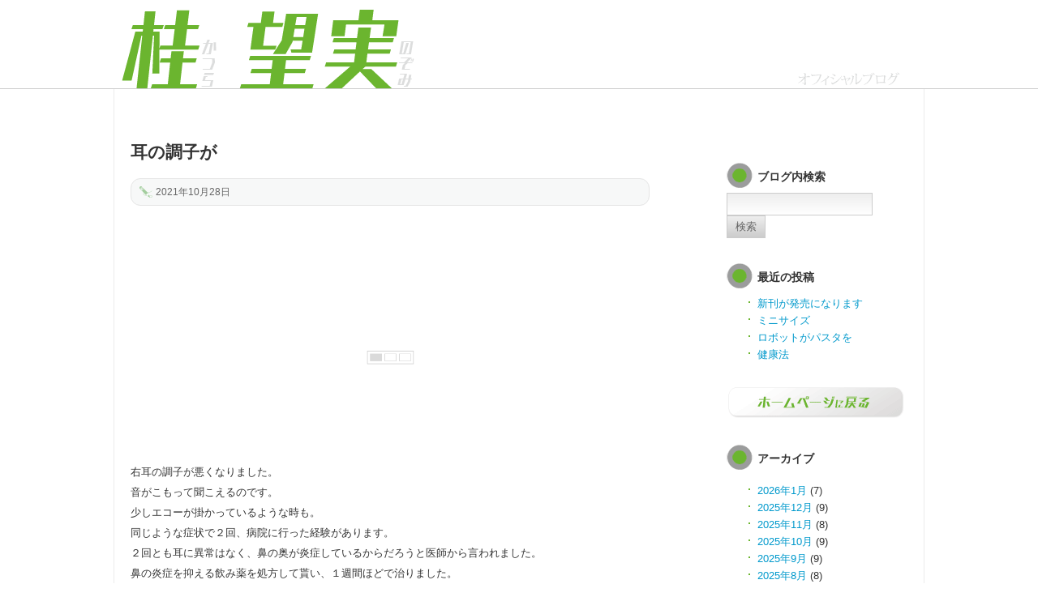

--- FILE ---
content_type: text/html; charset=UTF-8
request_url: https://nozomi-katsura.jp/blog/2021/10/
body_size: 59621
content:
<!DOCTYPE html>
<html lang="ja">
<head>
<meta charset="UTF-8">
<meta name="viewport" content="width=device-width, initial-scale=1">
	<title>オフィシャルブログ　|　桂 望実   &raquo; 2021 &raquo; 10月</title>
	
<meta name="keywords" content="桂, 望実, かつら, のぞみ, オフィシャル, 公式, 作家, 小説, Ｌａｄｙ，ＧＯ, Ｒｕｎ！Ｒｕｎ！Ｒｕｎ！, ＷＥ　ＬＯＶＥ　ジジイ, ハタラクオトメ, ボーイズ・ビー, 嫌な女, 県庁の星, 死日記, 女たちの内戦, 平等ゲーム, 明日この手を放しても, 恋愛検定, 週末は家族, 頼むから、ほっといてくれ, 手の中の天秤, 我慢ならない女, エデンの果ての家, 僕とおじさんの朝ごはん, ワクチンＸ　性格変更、承ります。, 総選挙ホテル, 諦めない女, 僕は金（きん）になる, オーディションから逃げられない, たそがれダンサーズ, 結婚させる家, 終活の準備はお済みですか？"/>
<meta name="description" content="【作家】桂 望実（かつらのぞみ）の公式ホームページブログ。新刊、既刊の情報やエピソード、イベント情報など発信！"/>

<!-- External files -->
	<link rel="stylesheet" href="https://nozomi-katsura.jp/blog/wp-content/themes/katsuraorigin_202212/style.css">
	<link rel="stylesheet" href="https://nozomi-katsura.jp/blog/wp-content/themes/katsuraorigin_202212/style_add.css">
<!-- Favicon, Thumbnail image -->
	<link rel="shortcut icon" href="https://nozomi-katsura.jp/blog/wp-content/themes/katsuraorigin_202212/img/favicon.ico">
<script type="text/javascript" src="//typesquare.com/3/tsst/script/ja/typesquare.js?5fc875bdf08440ca8bfd7efde90393a3" charset="utf-8"></script>

	
<style>
#wpadminbar #wp-admin-bar-wccp_free_top_button .ab-icon:before {
	content: "\f160";
	color: #02CA02;
	top: 3px;
}
#wpadminbar #wp-admin-bar-wccp_free_top_button .ab-icon {
	transform: rotate(45deg);
}
</style>
<meta name='robots' content='max-image-preview:large' />
<link rel='dns-prefetch' href='//webfonts.sakura.ne.jp' />
<link rel='dns-prefetch' href='//s.w.org' />
<script type="text/javascript">
window._wpemojiSettings = {"baseUrl":"https:\/\/s.w.org\/images\/core\/emoji\/13.1.0\/72x72\/","ext":".png","svgUrl":"https:\/\/s.w.org\/images\/core\/emoji\/13.1.0\/svg\/","svgExt":".svg","source":{"concatemoji":"https:\/\/nozomi-katsura.jp\/blog\/wp-includes\/js\/wp-emoji-release.min.js?ver=5.9.12"}};
/*! This file is auto-generated */
!function(e,a,t){var n,r,o,i=a.createElement("canvas"),p=i.getContext&&i.getContext("2d");function s(e,t){var a=String.fromCharCode;p.clearRect(0,0,i.width,i.height),p.fillText(a.apply(this,e),0,0);e=i.toDataURL();return p.clearRect(0,0,i.width,i.height),p.fillText(a.apply(this,t),0,0),e===i.toDataURL()}function c(e){var t=a.createElement("script");t.src=e,t.defer=t.type="text/javascript",a.getElementsByTagName("head")[0].appendChild(t)}for(o=Array("flag","emoji"),t.supports={everything:!0,everythingExceptFlag:!0},r=0;r<o.length;r++)t.supports[o[r]]=function(e){if(!p||!p.fillText)return!1;switch(p.textBaseline="top",p.font="600 32px Arial",e){case"flag":return s([127987,65039,8205,9895,65039],[127987,65039,8203,9895,65039])?!1:!s([55356,56826,55356,56819],[55356,56826,8203,55356,56819])&&!s([55356,57332,56128,56423,56128,56418,56128,56421,56128,56430,56128,56423,56128,56447],[55356,57332,8203,56128,56423,8203,56128,56418,8203,56128,56421,8203,56128,56430,8203,56128,56423,8203,56128,56447]);case"emoji":return!s([10084,65039,8205,55357,56613],[10084,65039,8203,55357,56613])}return!1}(o[r]),t.supports.everything=t.supports.everything&&t.supports[o[r]],"flag"!==o[r]&&(t.supports.everythingExceptFlag=t.supports.everythingExceptFlag&&t.supports[o[r]]);t.supports.everythingExceptFlag=t.supports.everythingExceptFlag&&!t.supports.flag,t.DOMReady=!1,t.readyCallback=function(){t.DOMReady=!0},t.supports.everything||(n=function(){t.readyCallback()},a.addEventListener?(a.addEventListener("DOMContentLoaded",n,!1),e.addEventListener("load",n,!1)):(e.attachEvent("onload",n),a.attachEvent("onreadystatechange",function(){"complete"===a.readyState&&t.readyCallback()})),(n=t.source||{}).concatemoji?c(n.concatemoji):n.wpemoji&&n.twemoji&&(c(n.twemoji),c(n.wpemoji)))}(window,document,window._wpemojiSettings);
</script>
<style type="text/css">
img.wp-smiley,
img.emoji {
	display: inline !important;
	border: none !important;
	box-shadow: none !important;
	height: 1em !important;
	width: 1em !important;
	margin: 0 0.07em !important;
	vertical-align: -0.1em !important;
	background: none !important;
	padding: 0 !important;
}
</style>
	<link rel='stylesheet' id='wp-block-library-css'  href='https://nozomi-katsura.jp/blog/wp-includes/css/dist/block-library/style.min.css?ver=5.9.12' type='text/css' media='all' />
<style id='global-styles-inline-css' type='text/css'>
body{--wp--preset--color--black: #000000;--wp--preset--color--cyan-bluish-gray: #abb8c3;--wp--preset--color--white: #ffffff;--wp--preset--color--pale-pink: #f78da7;--wp--preset--color--vivid-red: #cf2e2e;--wp--preset--color--luminous-vivid-orange: #ff6900;--wp--preset--color--luminous-vivid-amber: #fcb900;--wp--preset--color--light-green-cyan: #7bdcb5;--wp--preset--color--vivid-green-cyan: #00d084;--wp--preset--color--pale-cyan-blue: #8ed1fc;--wp--preset--color--vivid-cyan-blue: #0693e3;--wp--preset--color--vivid-purple: #9b51e0;--wp--preset--gradient--vivid-cyan-blue-to-vivid-purple: linear-gradient(135deg,rgba(6,147,227,1) 0%,rgb(155,81,224) 100%);--wp--preset--gradient--light-green-cyan-to-vivid-green-cyan: linear-gradient(135deg,rgb(122,220,180) 0%,rgb(0,208,130) 100%);--wp--preset--gradient--luminous-vivid-amber-to-luminous-vivid-orange: linear-gradient(135deg,rgba(252,185,0,1) 0%,rgba(255,105,0,1) 100%);--wp--preset--gradient--luminous-vivid-orange-to-vivid-red: linear-gradient(135deg,rgba(255,105,0,1) 0%,rgb(207,46,46) 100%);--wp--preset--gradient--very-light-gray-to-cyan-bluish-gray: linear-gradient(135deg,rgb(238,238,238) 0%,rgb(169,184,195) 100%);--wp--preset--gradient--cool-to-warm-spectrum: linear-gradient(135deg,rgb(74,234,220) 0%,rgb(151,120,209) 20%,rgb(207,42,186) 40%,rgb(238,44,130) 60%,rgb(251,105,98) 80%,rgb(254,248,76) 100%);--wp--preset--gradient--blush-light-purple: linear-gradient(135deg,rgb(255,206,236) 0%,rgb(152,150,240) 100%);--wp--preset--gradient--blush-bordeaux: linear-gradient(135deg,rgb(254,205,165) 0%,rgb(254,45,45) 50%,rgb(107,0,62) 100%);--wp--preset--gradient--luminous-dusk: linear-gradient(135deg,rgb(255,203,112) 0%,rgb(199,81,192) 50%,rgb(65,88,208) 100%);--wp--preset--gradient--pale-ocean: linear-gradient(135deg,rgb(255,245,203) 0%,rgb(182,227,212) 50%,rgb(51,167,181) 100%);--wp--preset--gradient--electric-grass: linear-gradient(135deg,rgb(202,248,128) 0%,rgb(113,206,126) 100%);--wp--preset--gradient--midnight: linear-gradient(135deg,rgb(2,3,129) 0%,rgb(40,116,252) 100%);--wp--preset--duotone--dark-grayscale: url('#wp-duotone-dark-grayscale');--wp--preset--duotone--grayscale: url('#wp-duotone-grayscale');--wp--preset--duotone--purple-yellow: url('#wp-duotone-purple-yellow');--wp--preset--duotone--blue-red: url('#wp-duotone-blue-red');--wp--preset--duotone--midnight: url('#wp-duotone-midnight');--wp--preset--duotone--magenta-yellow: url('#wp-duotone-magenta-yellow');--wp--preset--duotone--purple-green: url('#wp-duotone-purple-green');--wp--preset--duotone--blue-orange: url('#wp-duotone-blue-orange');--wp--preset--font-size--small: 13px;--wp--preset--font-size--medium: 20px;--wp--preset--font-size--large: 36px;--wp--preset--font-size--x-large: 42px;}.has-black-color{color: var(--wp--preset--color--black) !important;}.has-cyan-bluish-gray-color{color: var(--wp--preset--color--cyan-bluish-gray) !important;}.has-white-color{color: var(--wp--preset--color--white) !important;}.has-pale-pink-color{color: var(--wp--preset--color--pale-pink) !important;}.has-vivid-red-color{color: var(--wp--preset--color--vivid-red) !important;}.has-luminous-vivid-orange-color{color: var(--wp--preset--color--luminous-vivid-orange) !important;}.has-luminous-vivid-amber-color{color: var(--wp--preset--color--luminous-vivid-amber) !important;}.has-light-green-cyan-color{color: var(--wp--preset--color--light-green-cyan) !important;}.has-vivid-green-cyan-color{color: var(--wp--preset--color--vivid-green-cyan) !important;}.has-pale-cyan-blue-color{color: var(--wp--preset--color--pale-cyan-blue) !important;}.has-vivid-cyan-blue-color{color: var(--wp--preset--color--vivid-cyan-blue) !important;}.has-vivid-purple-color{color: var(--wp--preset--color--vivid-purple) !important;}.has-black-background-color{background-color: var(--wp--preset--color--black) !important;}.has-cyan-bluish-gray-background-color{background-color: var(--wp--preset--color--cyan-bluish-gray) !important;}.has-white-background-color{background-color: var(--wp--preset--color--white) !important;}.has-pale-pink-background-color{background-color: var(--wp--preset--color--pale-pink) !important;}.has-vivid-red-background-color{background-color: var(--wp--preset--color--vivid-red) !important;}.has-luminous-vivid-orange-background-color{background-color: var(--wp--preset--color--luminous-vivid-orange) !important;}.has-luminous-vivid-amber-background-color{background-color: var(--wp--preset--color--luminous-vivid-amber) !important;}.has-light-green-cyan-background-color{background-color: var(--wp--preset--color--light-green-cyan) !important;}.has-vivid-green-cyan-background-color{background-color: var(--wp--preset--color--vivid-green-cyan) !important;}.has-pale-cyan-blue-background-color{background-color: var(--wp--preset--color--pale-cyan-blue) !important;}.has-vivid-cyan-blue-background-color{background-color: var(--wp--preset--color--vivid-cyan-blue) !important;}.has-vivid-purple-background-color{background-color: var(--wp--preset--color--vivid-purple) !important;}.has-black-border-color{border-color: var(--wp--preset--color--black) !important;}.has-cyan-bluish-gray-border-color{border-color: var(--wp--preset--color--cyan-bluish-gray) !important;}.has-white-border-color{border-color: var(--wp--preset--color--white) !important;}.has-pale-pink-border-color{border-color: var(--wp--preset--color--pale-pink) !important;}.has-vivid-red-border-color{border-color: var(--wp--preset--color--vivid-red) !important;}.has-luminous-vivid-orange-border-color{border-color: var(--wp--preset--color--luminous-vivid-orange) !important;}.has-luminous-vivid-amber-border-color{border-color: var(--wp--preset--color--luminous-vivid-amber) !important;}.has-light-green-cyan-border-color{border-color: var(--wp--preset--color--light-green-cyan) !important;}.has-vivid-green-cyan-border-color{border-color: var(--wp--preset--color--vivid-green-cyan) !important;}.has-pale-cyan-blue-border-color{border-color: var(--wp--preset--color--pale-cyan-blue) !important;}.has-vivid-cyan-blue-border-color{border-color: var(--wp--preset--color--vivid-cyan-blue) !important;}.has-vivid-purple-border-color{border-color: var(--wp--preset--color--vivid-purple) !important;}.has-vivid-cyan-blue-to-vivid-purple-gradient-background{background: var(--wp--preset--gradient--vivid-cyan-blue-to-vivid-purple) !important;}.has-light-green-cyan-to-vivid-green-cyan-gradient-background{background: var(--wp--preset--gradient--light-green-cyan-to-vivid-green-cyan) !important;}.has-luminous-vivid-amber-to-luminous-vivid-orange-gradient-background{background: var(--wp--preset--gradient--luminous-vivid-amber-to-luminous-vivid-orange) !important;}.has-luminous-vivid-orange-to-vivid-red-gradient-background{background: var(--wp--preset--gradient--luminous-vivid-orange-to-vivid-red) !important;}.has-very-light-gray-to-cyan-bluish-gray-gradient-background{background: var(--wp--preset--gradient--very-light-gray-to-cyan-bluish-gray) !important;}.has-cool-to-warm-spectrum-gradient-background{background: var(--wp--preset--gradient--cool-to-warm-spectrum) !important;}.has-blush-light-purple-gradient-background{background: var(--wp--preset--gradient--blush-light-purple) !important;}.has-blush-bordeaux-gradient-background{background: var(--wp--preset--gradient--blush-bordeaux) !important;}.has-luminous-dusk-gradient-background{background: var(--wp--preset--gradient--luminous-dusk) !important;}.has-pale-ocean-gradient-background{background: var(--wp--preset--gradient--pale-ocean) !important;}.has-electric-grass-gradient-background{background: var(--wp--preset--gradient--electric-grass) !important;}.has-midnight-gradient-background{background: var(--wp--preset--gradient--midnight) !important;}.has-small-font-size{font-size: var(--wp--preset--font-size--small) !important;}.has-medium-font-size{font-size: var(--wp--preset--font-size--medium) !important;}.has-large-font-size{font-size: var(--wp--preset--font-size--large) !important;}.has-x-large-font-size{font-size: var(--wp--preset--font-size--x-large) !important;}
</style>
<script type='text/javascript' src='https://nozomi-katsura.jp/blog/wp-includes/js/jquery/jquery.min.js?ver=3.6.0' id='jquery-core-js'></script>
<script type='text/javascript' src='https://nozomi-katsura.jp/blog/wp-includes/js/jquery/jquery-migrate.min.js?ver=3.3.2' id='jquery-migrate-js'></script>
<script type='text/javascript' src='//webfonts.sakura.ne.jp/js/sakurav3.js?fadein=0&#038;ver=3.1.0' id='typesquare_std-js'></script>
<link rel="https://api.w.org/" href="https://nozomi-katsura.jp/blog/wp-json/" /><link rel="EditURI" type="application/rsd+xml" title="RSD" href="https://nozomi-katsura.jp/blog/xmlrpc.php?rsd" />
<link rel="wlwmanifest" type="application/wlwmanifest+xml" href="https://nozomi-katsura.jp/blog/wp-includes/wlwmanifest.xml" /> 
<meta name="generator" content="WordPress 5.9.12" />


<script id="wpcp_disable_selection" type="text/javascript">
var image_save_msg='You are not allowed to save images!';
	var no_menu_msg='Context Menu disabled!';
	var smessage = "Content is protected !!";

function disableEnterKey(e)
{
	var elemtype = e.target.tagName;
	
	elemtype = elemtype.toUpperCase();
	
	if (elemtype == "TEXT" || elemtype == "TEXTAREA" || elemtype == "INPUT" || elemtype == "PASSWORD" || elemtype == "SELECT" || elemtype == "OPTION" || elemtype == "EMBED")
	{
		elemtype = 'TEXT';
	}
	
	if (e.ctrlKey){
     var key;
     if(window.event)
          key = window.event.keyCode;     //IE
     else
          key = e.which;     //firefox (97)
    //if (key != 17) alert(key);
     if (elemtype!= 'TEXT' && (key == 97 || key == 65 || key == 67 || key == 99 || key == 88 || key == 120 || key == 26 || key == 85  || key == 86 || key == 83 || key == 43 || key == 73))
     {
		if(wccp_free_iscontenteditable(e)) return true;
		show_wpcp_message('You are not allowed to copy content or view source');
		return false;
     }else
     	return true;
     }
}


/*For contenteditable tags*/
function wccp_free_iscontenteditable(e)
{
	var e = e || window.event; // also there is no e.target property in IE. instead IE uses window.event.srcElement
  	
	var target = e.target || e.srcElement;

	var elemtype = e.target.nodeName;
	
	elemtype = elemtype.toUpperCase();
	
	var iscontenteditable = "false";
		
	if(typeof target.getAttribute!="undefined" ) iscontenteditable = target.getAttribute("contenteditable"); // Return true or false as string
	
	var iscontenteditable2 = false;
	
	if(typeof target.isContentEditable!="undefined" ) iscontenteditable2 = target.isContentEditable; // Return true or false as boolean

	if(target.parentElement.isContentEditable) iscontenteditable2 = true;
	
	if (iscontenteditable == "true" || iscontenteditable2 == true)
	{
		if(typeof target.style!="undefined" ) target.style.cursor = "text";
		
		return true;
	}
}

////////////////////////////////////
function disable_copy(e)
{	
	var e = e || window.event; // also there is no e.target property in IE. instead IE uses window.event.srcElement
	
	var elemtype = e.target.tagName;
	
	elemtype = elemtype.toUpperCase();
	
	if (elemtype == "TEXT" || elemtype == "TEXTAREA" || elemtype == "INPUT" || elemtype == "PASSWORD" || elemtype == "SELECT" || elemtype == "OPTION" || elemtype == "EMBED")
	{
		elemtype = 'TEXT';
	}
	
	if(wccp_free_iscontenteditable(e)) return true;
	
	var isSafari = /Safari/.test(navigator.userAgent) && /Apple Computer/.test(navigator.vendor);
	
	var checker_IMG = '';
	if (elemtype == "IMG" && checker_IMG == 'checked' && e.detail >= 2) {show_wpcp_message(alertMsg_IMG);return false;}
	if (elemtype != "TEXT")
	{
		if (smessage !== "" && e.detail == 2)
			show_wpcp_message(smessage);
		
		if (isSafari)
			return true;
		else
			return false;
	}	
}

//////////////////////////////////////////
function disable_copy_ie()
{
	var e = e || window.event;
	var elemtype = window.event.srcElement.nodeName;
	elemtype = elemtype.toUpperCase();
	if(wccp_free_iscontenteditable(e)) return true;
	if (elemtype == "IMG") {show_wpcp_message(alertMsg_IMG);return false;}
	if (elemtype != "TEXT" && elemtype != "TEXTAREA" && elemtype != "INPUT" && elemtype != "PASSWORD" && elemtype != "SELECT" && elemtype != "OPTION" && elemtype != "EMBED")
	{
		return false;
	}
}	
function reEnable()
{
	return true;
}
document.onkeydown = disableEnterKey;
document.onselectstart = disable_copy_ie;
if(navigator.userAgent.indexOf('MSIE')==-1)
{
	document.onmousedown = disable_copy;
	document.onclick = reEnable;
}
function disableSelection(target)
{
    //For IE This code will work
    if (typeof target.onselectstart!="undefined")
    target.onselectstart = disable_copy_ie;
    
    //For Firefox This code will work
    else if (typeof target.style.MozUserSelect!="undefined")
    {target.style.MozUserSelect="none";}
    
    //All other  (ie: Opera) This code will work
    else
    target.onmousedown=function(){return false}
    target.style.cursor = "default";
}
//Calling the JS function directly just after body load
window.onload = function(){disableSelection(document.body);};

//////////////////special for safari Start////////////////
var onlongtouch;
var timer;
var touchduration = 1000; //length of time we want the user to touch before we do something

var elemtype = "";
function touchstart(e) {
	var e = e || window.event;
  // also there is no e.target property in IE.
  // instead IE uses window.event.srcElement
  	var target = e.target || e.srcElement;
	
	elemtype = window.event.srcElement.nodeName;
	
	elemtype = elemtype.toUpperCase();
	
	if(!wccp_pro_is_passive()) e.preventDefault();
	if (!timer) {
		timer = setTimeout(onlongtouch, touchduration);
	}
}

function touchend() {
    //stops short touches from firing the event
    if (timer) {
        clearTimeout(timer);
        timer = null;
    }
	onlongtouch();
}

onlongtouch = function(e) { //this will clear the current selection if anything selected
	
	if (elemtype != "TEXT" && elemtype != "TEXTAREA" && elemtype != "INPUT" && elemtype != "PASSWORD" && elemtype != "SELECT" && elemtype != "EMBED" && elemtype != "OPTION")	
	{
		if (window.getSelection) {
			if (window.getSelection().empty) {  // Chrome
			window.getSelection().empty();
			} else if (window.getSelection().removeAllRanges) {  // Firefox
			window.getSelection().removeAllRanges();
			}
		} else if (document.selection) {  // IE?
			document.selection.empty();
		}
		return false;
	}
};

document.addEventListener("DOMContentLoaded", function(event) { 
    window.addEventListener("touchstart", touchstart, false);
    window.addEventListener("touchend", touchend, false);
});

function wccp_pro_is_passive() {

  var cold = false,
  hike = function() {};

  try {
	  const object1 = {};
  var aid = Object.defineProperty(object1, 'passive', {
  get() {cold = true}
  });
  window.addEventListener('test', hike, aid);
  window.removeEventListener('test', hike, aid);
  } catch (e) {}

  return cold;
}
/*special for safari End*/
</script>
<script id="wpcp_disable_Right_Click" type="text/javascript">
document.ondragstart = function() { return false;}
	function nocontext(e) {
	   return false;
	}
	document.oncontextmenu = nocontext;
</script>
<style>
.unselectable
{
-moz-user-select:none;
-webkit-user-select:none;
cursor: default;
}
html
{
-webkit-touch-callout: none;
-webkit-user-select: none;
-khtml-user-select: none;
-moz-user-select: none;
-ms-user-select: none;
user-select: none;
-webkit-tap-highlight-color: rgba(0,0,0,0);
}
</style>
<script id="wpcp_css_disable_selection" type="text/javascript">
var e = document.getElementsByTagName('body')[0];
if(e)
{
	e.setAttribute('unselectable',on);
}
</script>
<script type="text/javascript">
<!--
/******************************************************************************
***   COPY PROTECTED BY http://chetangole.com/blog/wp-copyprotect/   version 3.1.0 ****
******************************************************************************/
var message="右クリックはできない設定にしています。";
function clickIE4(){
if (event.button==2){
alert(message);
return false;
}
}

function clickNS4(e){
if (document.layers||document.getElementById&&!document.all){
if (e.which==2||e.which==3){
alert(message);
return false;
}
}
}

if (document.layers){
document.captureEvents(Event.MOUSEDOWN);
document.onmousedown=clickNS4;
}
else if (document.all&&!document.getElementById){
document.onmousedown=clickIE4;
}
document.oncontextmenu=new Function("alert(message);return false")
// --> 
</script>

<script type="text/javascript">
/******************************************************************************
***   COPY PROTECTED BY http://chetangole.com/blog/wp-copyprotect/   version 3.1.0 ****
******************************************************************************/
function disableSelection(target){
if (typeof target.onselectstart!="undefined") //For IE 
	target.onselectstart=function(){return false}
else if (typeof target.style.MozUserSelect!="undefined") //For Firefox
	target.style.MozUserSelect="none"
else //All other route (For Opera)
	target.onmousedown=function(){return false}
target.style.cursor = "default"
}
</script>
<script data-ad-client="ca-pub-9521976396457046" async src="https://pagead2.googlesyndication.com/pagead/js/adsbygoogle.js"></script>
</head>

<body data-rsssl=1 class="archive date unselectable">
<div>
<nav class="forMobile">
<div class="el_humburger"><!--ハンバーガーボタン-->
	<div class="el_humburger_wrapper">
		<span class="el_humburger_bar top"></span>
		<span class="el_humburger_bar middle"></span>
		<span class="el_humburger_bar bottom"></span>
	</div>
</div>

<header class="navi">
	<div class="navi_inner">
		<div class="navi_item"><a href="/index.html">ホームページに戻る</a></div>
		<div class="navi_item"><a href="/blog/index.php">ブログトップページに戻る</a></div>
		<div class="navi_item"><h3>ブログ内検索</h3>
<li class="widget-container"><form role="search" method="get" id="searchform" class="searchform" action="https://nozomi-katsura.jp/blog/">
				<div>
					<label class="screen-reader-text" for="s">検索:</label>
					<input type="text" value="" name="s" id="s" />
					<input type="submit" id="searchsubmit" value="検索" />
				</div>
			</form></li>
		<li class="widget-container">
		<h3>最近の投稿</h3>
		<ul>
											<li>
					<a href="https://nozomi-katsura.jp/blog/2026/0122090000/">新刊が発売になります</a>
									</li>
											<li>
					<a href="https://nozomi-katsura.jp/blog/2026/0119090000/">ミニサイズ</a>
									</li>
											<li>
					<a href="https://nozomi-katsura.jp/blog/2026/0115090000/">ロボットがパスタを</a>
									</li>
											<li>
					<a href="https://nozomi-katsura.jp/blog/2026/0112090000/">健康法</a>
									</li>
					</ul>

		</li></div>
		<div class="navi_item"><h3>アーカイブ</h3>
<li class="widget-container" style="margin-bottom: 1rem;">
	<ul><li>	<a href='https://nozomi-katsura.jp/blog/2026/01/'>2026年1月</a>&nbsp;(7)</li><li>
	<a href='https://nozomi-katsura.jp/blog/2025/12/'>2025年12月</a>&nbsp;(9)</li><li>
	<a href='https://nozomi-katsura.jp/blog/2025/11/'>2025年11月</a>&nbsp;(8)</li><li>
	<a href='https://nozomi-katsura.jp/blog/2025/10/'>2025年10月</a>&nbsp;(9)</li><li>
	<a href='https://nozomi-katsura.jp/blog/2025/09/'>2025年9月</a>&nbsp;(9)</li><li>
	<a href='https://nozomi-katsura.jp/blog/2025/08/'>2025年8月</a>&nbsp;(8)</li><li>
	<a href='https://nozomi-katsura.jp/blog/2025/07/'>2025年7月</a>&nbsp;(9)</li><li>
	<a href='https://nozomi-katsura.jp/blog/2025/06/'>2025年6月</a>&nbsp;(9)</li><li>
	<a href='https://nozomi-katsura.jp/blog/2025/05/'>2025年5月</a>&nbsp;(9)</li><li>
	<a href='https://nozomi-katsura.jp/blog/2025/04/'>2025年4月</a>&nbsp;(8)</li><li>
	<a href='https://nozomi-katsura.jp/blog/2025/03/'>2025年3月</a>&nbsp;(9)</li><li>
	<a href='https://nozomi-katsura.jp/blog/2025/02/'>2025年2月</a>&nbsp;(8)</li><li>
	<a href='https://nozomi-katsura.jp/blog/2025/01/'>2025年1月</a>&nbsp;(9)</li><li>
	<a href='https://nozomi-katsura.jp/blog/2024/12/'>2024年12月</a>&nbsp;(9)</li><li>
	<a href='https://nozomi-katsura.jp/blog/2024/11/'>2024年11月</a>&nbsp;(8)</li><li>
	<a href='https://nozomi-katsura.jp/blog/2024/10/'>2024年10月</a>&nbsp;(9)</li><li>
	<a href='https://nozomi-katsura.jp/blog/2024/09/'>2024年9月</a>&nbsp;(9)</li><li>
	<a href='https://nozomi-katsura.jp/blog/2024/08/'>2024年8月</a>&nbsp;(9)</li><li>
	<a href='https://nozomi-katsura.jp/blog/2024/07/'>2024年7月</a>&nbsp;(9)</li><li>
	<a href='https://nozomi-katsura.jp/blog/2024/06/'>2024年6月</a>&nbsp;(8)</li><li>
	<a href='https://nozomi-katsura.jp/blog/2024/05/'>2024年5月</a>&nbsp;(9)</li><li>
	<a href='https://nozomi-katsura.jp/blog/2024/04/'>2024年4月</a>&nbsp;(9)</li><li>
	<a href='https://nozomi-katsura.jp/blog/2024/03/'>2024年3月</a>&nbsp;(8)</li><li>
	<a href='https://nozomi-katsura.jp/blog/2024/02/'>2024年2月</a>&nbsp;(9)</li><li>
	<a href='https://nozomi-katsura.jp/blog/2024/01/'>2024年1月</a>&nbsp;(9)</li><li><a href='https://nozomi-katsura.jp/blog/2023/'>2023</a>&nbsp;(104)</li><li><a href='https://nozomi-katsura.jp/blog/2022/'>2022</a>&nbsp;(104)</li><li><a href='https://nozomi-katsura.jp/blog/2021/' aria-current="page">2021</a>&nbsp;(104)</li><li><a href='https://nozomi-katsura.jp/blog/2020/'>2020</a>&nbsp;(105)</li><li><a href='https://nozomi-katsura.jp/blog/2019/'>2019</a>&nbsp;(104)</li><li><a href='https://nozomi-katsura.jp/blog/2018/'>2018</a>&nbsp;(105)</li><li><a href='https://nozomi-katsura.jp/blog/2017/'>2017</a>&nbsp;(105)</li><li><a href='https://nozomi-katsura.jp/blog/2016/'>2016</a>&nbsp;(104)</li><li><a href='https://nozomi-katsura.jp/blog/2015/'>2015</a>&nbsp;(106)</li><li><a href='https://nozomi-katsura.jp/blog/2014/'>2014</a>&nbsp;(104)</li><li><a href='https://nozomi-katsura.jp/blog/2013/'>2013</a>&nbsp;(105)</li><li><a href='https://nozomi-katsura.jp/blog/2012/'>2012</a>&nbsp;(105)</li><li><a href='https://nozomi-katsura.jp/blog/2011/'>2011</a>&nbsp;(53)</li></ul></li>
</div>
	</div>
</header>

<div class="mainView">
<!--ページコンテンツ-->
</div>

<!--CDNでjQuery読み込む-->
<script
src="https://code.jquery.com/jquery-2.2.4.min.js"
integrity="sha256-BbhdlvQf/xTY9gja0Dq3HiwQF8LaCRTXxZKRutelT44="
crossorigin="anonymous"></script>
</nav>
</div><!--  -->


<div id="page">

<!-- Header -->		
			<div id="header">
									<a href="https://nozomi-katsura.jp/blog" class="blog_title">オフィシャルブログ　|　桂 望実</a>
								
				<p>オフィシャルブログ</p>
							</div><!-- /#header -->


<div id="Wrap">
<div id="wrapper">
<!-- Contents -->			
			<div id="contents">
				<div id="main">
				
																						<div class="post">
						<h2 class="title">
							<a href="https://nozomi-katsura.jp/blog/2021/1028090029/" title="耳の調子が">
								耳の調子が							</a>
						</h2>
						<div class="blog_info">
							<ul>
								<li class="cal">2021年10月28日</li>
								<!--<li class="cat"><a href="https://nozomi-katsura.jp/blog/category/no-category/" rel="category tag">未分類</a></li>-->
							</ul>
							<br class="clear" />
						</div>
						
												
						
<script type="text/javascript">window.AdobeEdge = window.AdobeEdge || {};window.AdobeEdge.pathPrefix = window.AdobeEdge.pathPrefix || {};AdobeEdge.pathPrefix.libs = 'https://nozomi-katsura.jp/blog/wp-content/uploads/edge_suite';AdobeEdge.pathPrefix.comps = AdobeEdge.pathPrefix.comps || {};AdobeEdge.pathPrefix.comps['EDGE-14398250'] = 'https://nozomi-katsura.jp/blog/wp-content/uploads/edge_suite/project/bokuwakin_jp_31';AdobeEdge.edgesuiteDebug = 1;</script>
<script type="text/javascript" src="https://nozomi-katsura.jp/blog/wp-content/plugins/edge-suite/includes/edge-wordpress.js"></script>
<script type="text/javascript" src="https://nozomi-katsura.jp/blog/wp-content/uploads/edge_suite/project/bokuwakin_jp_31/bokuwakin_jp_edgePreload.js"></script>
<div id="Stage_bokuwakin_jp_31" style="height:318px;width:685px;" class="EDGE-14398250"></div>

<p>右耳の調子が悪くなりました。<br />
音がこもって聞こえるのです。<br />
少しエコーが掛かっているような時も。<br />
同じような症状で２回、病院に行った経験があります。<br />
２回とも耳に異常はなく、鼻の奥が炎症しているからだろうと医師から言われました。<br />
鼻の炎症を抑える飲み薬を処方して貰い、１週間ほどで治りました。</p>
<p>そして今度で３回目。<br />
学習した私は、鼻の奥の炎症を抑える市販薬を飲みました。<br />
ちょうど引っ越し前のバタバタの時期だったので、自力で直す方法を選択したのです。<br />
元々慢性副鼻腔炎の私は、鼻の奥の炎症を抑える市販薬は常備薬として用意していたので、これを飲み始めました。<br />
ところが２週間飲み続けても、一向に右耳の違和感は消えてくれません。<br />
その間に引っ越しを実施。<br />
新居の近くの耳鼻咽喉科を探すことに。<br />
<a href="https://nozomi-katsura.jp/blog/wp-content/uploads/2021/10/mimi.jpg"><img class="alignnone wp-image-2740 size-thumbnail" src="https://nozomi-katsura.jp/blog/wp-content/uploads/2021/10/mimi-120x80.jpg" alt="" width="120" height="80" srcset="https://nozomi-katsura.jp/blog/wp-content/uploads/2021/10/mimi-120x80.jpg 120w, https://nozomi-katsura.jp/blog/wp-content/uploads/2021/10/mimi.jpg 400w" sizes="(max-width: 120px) 100vw, 120px" /></a></p>
<p>情報はネットを頼らざるを得ません。<br />
クリニックのＨＰを見ます。<br />
すると慢性副鼻腔炎の治療として、手術について書かれたページがやけに詳細。<br />
手術する気アリアリ。<br />
それがちょっと怖い。</p>
<p>初めて行った耳鼻咽喉科で慢性副鼻腔炎を指摘されてしまい、手術を受けるよう勧められてしまったら、どうしたらいいのでしょう。<br />
あなたのことを信用出来ませんなどと言える勇気はなし。<br />
心の準備が出来ていませんと言えば、許して貰えるでしょうか。</p>
<p>手術する気が薄そうな病院を必死で探す。<br />
検索するエリアを徐々に広げていったところ・・・やっと１つのクリニックを発見。<br />
ネットで予約するシステムのようなので、早速予約。<br />
それから自宅からその耳鼻咽喉科までの行き方をチェック。<br />
この順番が間違っている。<br />
先に行き方や掛かる時間を調べてから、予約するかどうかを検討すべき。<br />
それが賢いやり方。<br />
でも賢くない私は、予約した後で行き方を調べました。</p>
<p>地図アプリで徒歩で１８分と出ました。<br />
バスを使うと１７分とある。<br />
微妙。<br />
１８分歩くのはちょっと大変だけれど、バスは時間が読めないので徒歩で行くことを選択。<br />
引越してきたばかりで周囲のことを知らないので、ちょうどいい機会だから、散歩＆探索がてら歩こうと思ってしまったのです。<br />
なんて浅はかな考えでしょう。<br />
己の体力を過信していました。</p>
<p>１８分歩きヘロヘロの状態で耳鼻咽喉科に到着。<br />
色々調べて貰った結果、耳に異常はないとのこと。<br />
ビタミンＢ１２の薬と、耳の周辺の血管の動きをよくする薬を貰う。<br />
鼻の炎症じゃなくて？　と思いましたが、医者の数だけ治療法はあるのかもしれないと、自分を納得させて帰宅。</p>
<p>半信半疑ながら薬を飲み続けること３日。<br />
右耳の違和感が、小さくなっていることに気付きました。<br />
ん？<br />
もしかしてあの女医さんは名医なのかもと思い始める。<br />
そして薬を飲み続けて１週間で、右耳の違和感は消えました。</p>
<p>同じ症状ではあったけれど、前の２回と、今回では違う原因だったのでしょうか？<br />
なんだかよくわかりませんが、１８分歩いたのが無駄にはならなかったのが良かったです。<br />
それにビタミンＢ１２への興味が芽生えました。</p>
					</div><!-- /.post -->

															<div class="p7button" data-button-text="購読する"></div>
															<div class="post">
						<h2 class="title">
							<a href="https://nozomi-katsura.jp/blog/2021/1025090039/" title="ドレッサーを">
								ドレッサーを							</a>
						</h2>
						<div class="blog_info">
							<ul>
								<li class="cal">2021年10月25日</li>
								<!--<li class="cat"><a href="https://nozomi-katsura.jp/blog/category/no-category/" rel="category tag">未分類</a></li>-->
							</ul>
							<br class="clear" />
						</div>
						
												
						<p>ドレッサーを買いました。<br />
人生初です。<br />
<a href="https://nozomi-katsura.jp/blog/wp-content/uploads/2021/10/sannmenn.jpg"><img loading="lazy" class="alignnone wp-image-2738 size-thumbnail" src="https://nozomi-katsura.jp/blog/wp-content/uploads/2021/10/sannmenn-120x90.jpg" alt="" width="120" height="90" srcset="https://nozomi-katsura.jp/blog/wp-content/uploads/2021/10/sannmenn-120x90.jpg 120w, https://nozomi-katsura.jp/blog/wp-content/uploads/2021/10/sannmenn-220x165.jpg 220w, https://nozomi-katsura.jp/blog/wp-content/uploads/2021/10/sannmenn.jpg 400w" sizes="(max-width: 120px) 100vw, 120px" /></a></p>
<p>実家で暮らしていた頃は、ドレッサーを置けるスペースはありませんでした。<br />
ピアノの鍵盤蓋の上に道具を並べて、小さい鏡を覗きながらメイクをしました。</p>
<p>一人暮らしを始めてみれば・・・やはりドレッサーを置けるスペースはなし。<br />
ポーチに一式入れておいて、メイクする時にはそれをデスクに運び、そこで行いました。</p>
<p>その次の部屋にも、ドレッサーを置けるスペースはなし。<br />
たまたま洗面台が広かったので、そこで立った状態でメイク。</p>
<p>ドレッサーを部屋に置ける人って、一体どんな人よと思っていました。</p>
<p>新居で暮らし始める中、７０箱あった段ボールの中身を棚に収納していき、収まらないものは新たに棚を購入して、そこに押し込みました。<br />
棚の中はひっちゃかめっちゃかであることには目を瞑り、部屋を見渡せば・・・スペースがあると気付く。<br />
これはもしかすると、ドレッサーを置けるかもしれない。<br />
いや、置く必要が私にはある。<br />
なにせ新居の洗面台は極狭。<br />
メイク道具を置けるスペースはゼロに等しいため、背後にある洗濯機の蓋の上に並べるしかないのです。<br />
化粧水を塗ったら身体を後ろに回して、それを洗濯機の蓋に置き、クリームを摑むとまたくるっと身体を回して、鏡に向かって塗る。<br />
終わるとまた身体を後ろに回して、クリームを洗濯機の蓋に置き・・・といったことを繰り返していたのです。<br />
ウエストをシェイプする運動になってるんじゃないかってぐらいでした。<br />
ここで暮らすならドレッサーは必要。<br />
そうなのです。<br />
ドレッサーを人生で初めて買うべきタイミングが、到来したのです。</p>
<p>そこで通販ショップで見つけた三面鏡タイプを購入。<br />
商品が届くと、引き出しを意味もなく何度も開け閉めして喜ぶ私。<br />
購入前には気付かなかったのですが、スライド式の鏡が一つ付いていて、それが斜めの角度で固定出来るため、マスカラなどの細かい作業をする時に便利。<br />
三面鏡ではなく四面鏡でした。<br />
これは有り難い工夫の一品。</p>
<p>使い始めて気付いたのは、私はずっとドレッサーが欲しかったんだなということ。<br />
毎日ドレッサーを使っている時「ふふっ」と楽しくなっているのです。</p>
<p>なくても、なんとかなるけれど、あったらちょっと気持ちが弾む・・・そういう品が部屋にあるのって、いいですね。</p>
					</div><!-- /.post -->

															<!--					<div class="p7button" data-button-text="購読する"></div>-->
						<div class="forMobile">
						<script async src="https://pagead2.googlesyndication.com/pagead/js/adsbygoogle.js"></script>
						<!-- ディスプレイ広告_縦長タイプ -->
						<ins class="adsbygoogle"
							style="display:block"
							data-ad-client="ca-pub-9521976396457046"
							data-ad-slot="2171352019"
							data-ad-format="auto"
							data-full-width-responsive="true"></ins>
						<script>
							(adsbygoogle = window.adsbygoogle || []).push({});
						</script>
						</div>
										<div class="post">
						<h2 class="title">
							<a href="https://nozomi-katsura.jp/blog/2021/1021090033/" title="季節が進んで">
								季節が進んで							</a>
						</h2>
						<div class="blog_info">
							<ul>
								<li class="cal">2021年10月21日</li>
								<!--<li class="cat"><a href="https://nozomi-katsura.jp/blog/category/no-category/" rel="category tag">未分類</a></li>-->
							</ul>
							<br class="clear" />
						</div>
						
												
						
<script type="text/javascript">window.AdobeEdge = window.AdobeEdge || {};window.AdobeEdge.pathPrefix = window.AdobeEdge.pathPrefix || {};AdobeEdge.pathPrefix.libs = 'https://nozomi-katsura.jp/blog/wp-content/uploads/edge_suite';AdobeEdge.pathPrefix.comps = AdobeEdge.pathPrefix.comps || {};AdobeEdge.pathPrefix.comps['EDGE-99377447'] = 'https://nozomi-katsura.jp/blog/wp-content/uploads/edge_suite/project/syukatsu_jp_30';AdobeEdge.edgesuiteDebug = 1;</script>
<script type="text/javascript" src="https://nozomi-katsura.jp/blog/wp-content/plugins/edge-suite/includes/edge-wordpress.js"></script>
<script type="text/javascript" src="https://nozomi-katsura.jp/blog/wp-content/uploads/edge_suite/project/syukatsu_jp_30/syukatsu_jp_edgePreload.js"></script>
<div id="Stage_syukatsu_jp_30" style="height:318px;width:685px;" class="EDGE-99377447"></div>

<p>久しぶりにブーツ型の湯たんぽを使い始めました。</p>
<p>足先の冷え性である私は、このブーツ型湯たんぽを一年中使っていました。<br />
夏は冷房を使用しながらも、足はブーツ型湯たんぽに入れているといった状態でした。<br />
そんな私が１ヵ月近く、これに足を入れていませんでした。<br />
引越しのバタバタで、精神が高揚していたのでしょうか。<br />
足先の冷えをシカト出来ていたのです。</p>
<p>引越しのバタバタが終わり気持ちが落ち着いたせいか、急に足先の冷えを思い出しました。<br />
そこでブーツ型湯たんぽにご登壇を願いました。</p>
<p>そういえば新居には床暖房の設備が入っているので、契約すれば利用出来ると聞きました。<br />
その時「どうしますか？」と尋ねられたのでした。<br />
いつでも好きな時に手続き出来るものならば、今はしない。<br />
今冬を過ごしてみてから決める。<br />
そう考えて「今は契約しません」と答えたのでした。<br />
私にしては珍しく、まっとうな考え方。<br />
<a href="https://nozomi-katsura.jp/blog/wp-content/uploads/2021/10/yukadann.jpg"><img loading="lazy" class="alignnone wp-image-2736 size-thumbnail" src="https://nozomi-katsura.jp/blog/wp-content/uploads/2021/10/yukadann-120x120.jpg" alt="" width="120" height="120" srcset="https://nozomi-katsura.jp/blog/wp-content/uploads/2021/10/yukadann-120x120.jpg 120w, https://nozomi-katsura.jp/blog/wp-content/uploads/2021/10/yukadann.jpg 400w" sizes="(max-width: 120px) 100vw, 120px" /></a></p>
<p>いつもの私なら、勧められるまま契約してしまっていたでしょう。<br />
その後で後悔するというのが、お決まりのパターンでした。<br />
それがこの件に関しては、まっとうな考え方をすることが出来ました。<br />
普段緩んでいるネジが、なにかの拍子でしまっていたのかも。</p>
<p>小説「僕は金（きん）になる」は父ちゃんの台詞で始まります。<br />
それは「お前はまっとうに生きろ」というものです。<br />
<a href="https://nozomi-katsura.jp/blog/wp-content/uploads/2021/10/2785dd1fd195cbe2799cfd256032988d-e1633829661671.jpg"><img loading="lazy" class="alignnone wp-image-2730 size-thumbnail" src="https://nozomi-katsura.jp/blog/wp-content/uploads/2021/10/2785dd1fd195cbe2799cfd256032988d-e1633829661671-58x120.jpg" alt="" width="58" height="120" srcset="https://nozomi-katsura.jp/blog/wp-content/uploads/2021/10/2785dd1fd195cbe2799cfd256032988d-e1633829661671-58x120.jpg 58w, https://nozomi-katsura.jp/blog/wp-content/uploads/2021/10/2785dd1fd195cbe2799cfd256032988d-e1633829661671.jpg 194w" sizes="(max-width: 58px) 100vw, 58px" /></a></p>
<p>読み進めて頂ければ、この台詞の意味がわかってくるかと思います。<br />
まっとうに生きたいと思っていても、まっとうに生きるというのは結構難しいものです。<br />
人によって「まっとうさ」は違いますし、それは時代によっても変化しますしね。</p>
<p>父ちゃんの願いを、息子の守は叶えて、まっとうに生きるのか。<br />
まっとうとは言い難い生き方をする父ちゃんの人生は、どんなものなのか。<br />
こうした視点から小説を味わうのも一興かと思います。</p>
<p>行楽の秋、食欲の秋もいいですが、読書の秋も楽しんで頂きたいところです。</p>
					</div><!-- /.post -->

																				<div class="post">
						<h2 class="title">
							<a href="https://nozomi-katsura.jp/blog/2021/1018090041/" title="新居の照明が">
								新居の照明が							</a>
						</h2>
						<div class="blog_info">
							<ul>
								<li class="cal">2021年10月18日</li>
								<!--<li class="cat"><a href="https://nozomi-katsura.jp/blog/category/no-category/" rel="category tag">未分類</a></li>-->
							</ul>
							<br class="clear" />
						</div>
						
												
						<p>文庫「僕は金（きん）になる」はお手元に入りましたか？<br />
まだの方は是非。</p>
<p>文庫は３年ほど前に単行本の形で発表した小説を、文庫版にして再発表するものです。<br />
単行本は何度も推敲し、編集者や校正者のチェックを受けた上で発表します。<br />
ですが、３年後に文庫版を発売する前にも改めて推敲します。</p>
<p>すると直したい箇所が山のよう出てくる。<br />
３年前にはこれでいいと思っていた表現が、今は違うと思うのです。<br />
でもなるべく直さないようにします。<br />
綺麗な文章にはなるかもしれませんが、それによって書いた時の熱が失われることがあるから。<br />
たとえ稚拙でも作り手の熱によって、気持ちが伝わる場合があると思うからです。</p>
<p>こうした作業が佳境の時期に、私は引っ越しという厄介なものを、クリアしなくてはいけなくなりました。<br />
仕事に影響が出ないよう準備をしたつもりですが、私の考えは詰めが甘く色々な不具合が発生。</p>
<p>新居には照明器具がないと気付いたのは、引っ越し前日。<br />
ハハッと笑うしかなかった。<br />
内覧した時は昼間だったので、部屋の灯りのことまで頭が回りませんでした。<br />
そしてそれまで使っていた部屋の灯りは、スポットライト的な特殊な照明器具で、それを新居では使えないだろうと気付いたのが、引っ越し前日。<br />
新居で使える照明器具がどういうタイプかわからないので、慌てて買うことも出来ず、そのまま引っ越し当日に突入。<br />
バタバタと走り回る一日。<br />
そして新居に夜がやって来る。<br />
キッチン、トイレ、浴室、廊下の灯りは、貸主が用意してくれていたので明るい。<br />
部屋だけ暗いといった状態。</p>
<p>私にはチェックしなければならないものがある。<br />
そこで廊下に座り込み、手元を懐中電灯の灯りで照らしてゲラをチェック。<br />
その時「人生は完璧じゃない」という格言を思い出しました。<br />
<a href="https://nozomi-katsura.jp/blog/wp-content/uploads/2021/10/kaityuu.jpg"><img loading="lazy" class="alignnone size-thumbnail wp-image-2733" src="https://nozomi-katsura.jp/blog/wp-content/uploads/2021/10/kaityuu-120x80.jpg" alt="" width="120" height="80" srcset="https://nozomi-katsura.jp/blog/wp-content/uploads/2021/10/kaityuu-120x80.jpg 120w, https://nozomi-katsura.jp/blog/wp-content/uploads/2021/10/kaityuu.jpg 400w" sizes="(max-width: 120px) 100vw, 120px" /></a></p>
<p>この「人生は完璧じゃない」の言葉は、昔観た映画の中のセリフ。<br />
その映画の中で、偽造パスポートを受け取りに来た女性が、中身を確認すると名前の綴りが違っていた。<br />
そこで文句を言うと、偽造パスポート屋の男が肩を竦めて言葉を返すのです。<br />
「人生は完璧じゃない」と。<br />
この偽造パスポート屋に修正する意思はなく、女性も結局諦めます。<br />
本筋とはまったく関係ないワンシーンの中のセリフなのですが、妙に心に残りました。<br />
それからトラブルに見舞われた時などに、この言葉を思い出すようになりました。<br />
そうすると少しだけ気持ちが落ち着くのです。</p>
<p>廊下の灯りで原稿チェックすることになったのは、誰が悪いって、己のぼんくらさが悪いのですが、それを責めてもしょうがない。<br />
人生は完璧じゃなく、自分も完璧じゃない。<br />
だからこんなこともあるんだよ。<br />
そう自分を慰めるのでした。</p>
					</div><!-- /.post -->

									    
				    <div class="nav-below">
						<span class="nav-previous"><a href="https://nozomi-katsura.jp/blog/2021/10/page/2/" >古い記事へ</a></span>
						<span class="nav-next"></span>
					</div><!-- /.nav-below -->
				 
				
				</div><!-- /#main -->
				
<!-- Side -->				
				<div id="side" class="forPc">
					<div id="forPc" class="widget-area">
<h3>ブログ内検索</h3>
						<ul>
							<li class="widget-container"><form role="search" method="get" id="searchform" class="searchform" action="https://nozomi-katsura.jp/blog/">
				<div>
					<label class="screen-reader-text" for="s">検索:</label>
					<input type="text" value="" name="s" id="s" />
					<input type="submit" id="searchsubmit" value="検索" />
				</div>
			</form></li>
		<li class="widget-container">
		<h3>最近の投稿</h3>
		<ul>
											<li>
					<a href="https://nozomi-katsura.jp/blog/2026/0122090000/">新刊が発売になります</a>
									</li>
											<li>
					<a href="https://nozomi-katsura.jp/blog/2026/0119090000/">ミニサイズ</a>
									</li>
											<li>
					<a href="https://nozomi-katsura.jp/blog/2026/0115090000/">ロボットがパスタを</a>
									</li>
											<li>
					<a href="https://nozomi-katsura.jp/blog/2026/0112090000/">健康法</a>
									</li>
					</ul>

		</li>						</ul>
<li class="widget-container">
					<div id="Gohome"><a href="/index.html" title="ホームページに戻る">ホームページに戻る</a></div><!-- /#Gohome -->
</li>

<li class="widget-container">
<h3>アーカイブ</h3>
	<ul>
				</ul>
	
	<ul style="margin-top:0.5em;">
			</ul>
</li>

<li class="widget-container" style="margin-bottom: 1rem;">
	<ul><li>	<a href='https://nozomi-katsura.jp/blog/2026/01/'>2026年1月</a>&nbsp;(7)</li><li>
	<a href='https://nozomi-katsura.jp/blog/2025/12/'>2025年12月</a>&nbsp;(9)</li><li>
	<a href='https://nozomi-katsura.jp/blog/2025/11/'>2025年11月</a>&nbsp;(8)</li><li>
	<a href='https://nozomi-katsura.jp/blog/2025/10/'>2025年10月</a>&nbsp;(9)</li><li>
	<a href='https://nozomi-katsura.jp/blog/2025/09/'>2025年9月</a>&nbsp;(9)</li><li>
	<a href='https://nozomi-katsura.jp/blog/2025/08/'>2025年8月</a>&nbsp;(8)</li><li>
	<a href='https://nozomi-katsura.jp/blog/2025/07/'>2025年7月</a>&nbsp;(9)</li><li>
	<a href='https://nozomi-katsura.jp/blog/2025/06/'>2025年6月</a>&nbsp;(9)</li><li>
	<a href='https://nozomi-katsura.jp/blog/2025/05/'>2025年5月</a>&nbsp;(9)</li><li>
	<a href='https://nozomi-katsura.jp/blog/2025/04/'>2025年4月</a>&nbsp;(8)</li><li>
	<a href='https://nozomi-katsura.jp/blog/2025/03/'>2025年3月</a>&nbsp;(9)</li><li>
	<a href='https://nozomi-katsura.jp/blog/2025/02/'>2025年2月</a>&nbsp;(8)</li><li>
	<a href='https://nozomi-katsura.jp/blog/2025/01/'>2025年1月</a>&nbsp;(9)</li><li>
	<a href='https://nozomi-katsura.jp/blog/2024/12/'>2024年12月</a>&nbsp;(9)</li><li>
	<a href='https://nozomi-katsura.jp/blog/2024/11/'>2024年11月</a>&nbsp;(8)</li><li>
	<a href='https://nozomi-katsura.jp/blog/2024/10/'>2024年10月</a>&nbsp;(9)</li><li>
	<a href='https://nozomi-katsura.jp/blog/2024/09/'>2024年9月</a>&nbsp;(9)</li><li>
	<a href='https://nozomi-katsura.jp/blog/2024/08/'>2024年8月</a>&nbsp;(9)</li><li>
	<a href='https://nozomi-katsura.jp/blog/2024/07/'>2024年7月</a>&nbsp;(9)</li><li>
	<a href='https://nozomi-katsura.jp/blog/2024/06/'>2024年6月</a>&nbsp;(8)</li><li>
	<a href='https://nozomi-katsura.jp/blog/2024/05/'>2024年5月</a>&nbsp;(9)</li><li>
	<a href='https://nozomi-katsura.jp/blog/2024/04/'>2024年4月</a>&nbsp;(9)</li><li>
	<a href='https://nozomi-katsura.jp/blog/2024/03/'>2024年3月</a>&nbsp;(8)</li><li>
	<a href='https://nozomi-katsura.jp/blog/2024/02/'>2024年2月</a>&nbsp;(9)</li><li>
	<a href='https://nozomi-katsura.jp/blog/2024/01/'>2024年1月</a>&nbsp;(9)</li><li><a href='https://nozomi-katsura.jp/blog/2023/'>2023</a>&nbsp;(104)</li><li><a href='https://nozomi-katsura.jp/blog/2022/'>2022</a>&nbsp;(104)</li><li><a href='https://nozomi-katsura.jp/blog/2021/' aria-current="page">2021</a>&nbsp;(104)</li><li><a href='https://nozomi-katsura.jp/blog/2020/'>2020</a>&nbsp;(105)</li><li><a href='https://nozomi-katsura.jp/blog/2019/'>2019</a>&nbsp;(104)</li><li><a href='https://nozomi-katsura.jp/blog/2018/'>2018</a>&nbsp;(105)</li><li><a href='https://nozomi-katsura.jp/blog/2017/'>2017</a>&nbsp;(105)</li><li><a href='https://nozomi-katsura.jp/blog/2016/'>2016</a>&nbsp;(104)</li><li><a href='https://nozomi-katsura.jp/blog/2015/'>2015</a>&nbsp;(106)</li><li><a href='https://nozomi-katsura.jp/blog/2014/'>2014</a>&nbsp;(104)</li><li><a href='https://nozomi-katsura.jp/blog/2013/'>2013</a>&nbsp;(105)</li><li><a href='https://nozomi-katsura.jp/blog/2012/'>2012</a>&nbsp;(105)</li><li><a href='https://nozomi-katsura.jp/blog/2011/'>2011</a>&nbsp;(53)</li></ul></li>
					</div><!-- /.widget-area -->
					<!--<div id="Gohome"><a href="/index.html" title="ホームページに戻る">ホームページに戻る</a></div> /#Gohome -->
					
<script async src="https://pagead2.googlesyndication.com/pagead/js/adsbygoogle.js"></script>
<!-- ディスプレイ広告_縦長タイプ -->
<ins class="adsbygoogle"
     style="display:block"
     data-ad-client="ca-pub-9521976396457046"
     data-ad-slot="2171352019"
     data-ad-format="auto"
     data-full-width-responsive="true"></ins>
<script>
     (adsbygoogle = window.adsbygoogle || []).push({});
</script>
</div><!-- /#side -->				<br class="clear">
<div id="BGBooks">
</div><!--▲▲▲　/BGBooks　▲▲▲-->
			</div><!-- /#contents -->
			
		</div><!-- /#wrapper -->
		</div><!-- /#Wrap -->
<!-- Footer -->			
<!--			<div id="footer">-->
			
<!--<div id="FooterCnt">-->
								
<!--<dl>-->
<!--
	<dt>2017年最新作</dt>
	<dd><a href="/books/akiramenaionna.html">諦めない女</a></dd>
-->
<!--
	<dt>2018年最新作</dt>
	<dd><a href="/books/bokuwakinninaru.html">僕は金（きん）になる</a></dd>
-->
<!--
	<dt>2019年最新作</dt>
	<dd><a href="/books/tasogaredancers.html">たそがれダンサーズ</a></dd>
-->
<!--
	<dt>2021年最新作</dt>
	<dd><a href="/books/kekkonsaseru.html">結婚させる家</a></dd>
-->
<!--
	<dt>2021年最新作</dt>
	<dd><a href="/books/syukatsu.html">終活の準備はお済みですか？</a></dd>
-->
<!--
	<dt>2022年最新作</dt>
	<dd><a href="/books/nokosaretahitogaamu.html">残された人が編む物語</a></dd>
</dl>
-->
<!--<dl>-->
<!--	<dt>スペシャルコンテンツ</dt>-->
<!--	<dd><a href="http://webmagazine.gentosha.co.jp/special/katsuranozomi.html" target="_blank">幻冬舎 特設サイト：ハタラクオトメ</a></dd>-->
	<!--<dd><a href="http://www.renaikentei.com/" target="_blank">祥伝社 特設サイト：恋愛検定</a></dd>-->
<!--</dl>-->
<!--</div>-->
<!--▲▲▲　/FooterCnt　▲▲▲-->

			</div><!-- /#footer -->
				<p class="copy">
					Copyright&copy; 2011-2026 Nozomi Katsura All rights reserved.  No reproduction and republication without written permission.
				</p>
	</div><!-- /#page -->

<script>
//変数定義
var navigationOpenFlag = false;
var navButtonFlag = true;
var focusFlag = false;
 
//toggle
$(function(){
  $(document).on('click','.js_openSwitch',function(){
    $(this).parent('.js_openParent').find(' > .js_openTarget').slideToggle("fast");
    $(this).parent('.js_openParent').toggleClass('js_fire');
  });
});
 
//ハンバーガーメニュー
    $(function(){
 
      $(document).on('click','.el_humburger',function(){
        if(navButtonFlag){
          spNavInOut.switch();
          //一時的にボタンを押せなくする
          setTimeout(function(){
            navButtonFlag = true;
          },200);
          navButtonFlag = false;
        }
      });
      $(document).on('click touchend', function(event) {
        if (!$(event.target).closest('.navi,.el_humburger').length && $('body').hasClass('js_humburgerOpen') && focusFlag) {
          focusFlag = false;
          //scrollBlocker(false);
          spNavInOut.switch();
        }
      });
    });
 
//ナビ開く処理
function spNavIn(){
  $('body').removeClass('js_humburgerClose');
  $('body').addClass('js_humburgerOpen');
  setTimeout(function(){
    focusFlag = true;
  },200);
  setTimeout(function(){
    navigationOpenFlag = true;
  },200);
}
 
//ナビ閉じる処理
function spNavOut(){
  $('body').removeClass('js_humburgerOpen');
  $('body').addClass('js_humburgerClose');
  setTimeout(function(){
    $(".uq_spNavi").removeClass("js_appear");
    focusFlag = false;
  },200);
  navigationOpenFlag = false;
}
 
//ナビ開閉コントロール
var spNavInOut = {
  switch:function(){
    if($('body.spNavFreez').length){
      return false;
    }
    if($('body').hasClass('js_humburgerOpen')){
     spNavOut();
    } else {
     spNavIn();
    }
  }
};	</script>


<div style="max-width: 1000px;  margin-right: auto; margin-left: auto;">
	<div id="wpcp-error-message" class="msgmsg-box-wpcp hideme"><span>error: </span>Content is protected !!</div>
	<script>
	var timeout_result;
	function show_wpcp_message(smessage)
	{
		if (smessage !== "")
			{
			var smessage_text = '<span>Alert: </span>'+smessage;
			document.getElementById("wpcp-error-message").innerHTML = smessage_text;
			document.getElementById("wpcp-error-message").className = "msgmsg-box-wpcp warning-wpcp showme";
			clearTimeout(timeout_result);
			timeout_result = setTimeout(hide_message, 3000);
			}
	}
	function hide_message()
	{
		document.getElementById("wpcp-error-message").className = "msgmsg-box-wpcp warning-wpcp hideme";
	}
	</script>
		<style>
	@media print {
	body * {display: none !important;}
		body:after {
		content: "You are not allowed to print preview this page, Thank you"; }
	}
	</style>
		<style type="text/css">
	#wpcp-error-message {
	    direction: ltr;
	    text-align: center;
	    transition: opacity 900ms ease 0s;
	    z-index: 99999999;
	}
	.hideme {
    	opacity:0;
    	visibility: hidden;
	}
	.showme {
    	opacity:1;
    	visibility: visible;
	}
	.msgmsg-box-wpcp {
		border:1px solid #f5aca6;
		border-radius: 10px;
		color: #555;
		font-family: Tahoma;
		font-size: 11px;
		margin: 10px;
		padding: 10px 36px;
		position: fixed;
		width: 255px;
		top: 50%;
  		left: 50%;
  		margin-top: -10px;
  		margin-left: -130px;
  		-webkit-box-shadow: 0px 0px 34px 2px rgba(242,191,191,1);
		-moz-box-shadow: 0px 0px 34px 2px rgba(242,191,191,1);
		box-shadow: 0px 0px 34px 2px rgba(242,191,191,1);
	}
	.msgmsg-box-wpcp span {
		font-weight:bold;
		text-transform:uppercase;
	}
		.warning-wpcp {
		background:#ffecec url('https://nozomi-katsura.jp/blog/wp-content/plugins/wp-content-copy-protector/images/warning.png') no-repeat 10px 50%;
	}
    </style>
<script type="text/javascript">
disableSelection(document.body)
</script>
<small>Copy Protected by <a href="http://chetangole.com/" target="_blank">Chetan</a>'s <a href="http://chetangole.com/blog/wp-copyprotect/" target="_blank">WP-Copyprotect</a>.</small>
<script async src="https://pagead2.googlesyndication.com/pagead/js/adsbygoogle.js"></script>
<!-- ディスプレイ広告_横長 -->
<ins class="adsbygoogle"
     style="display:block"
     data-ad-client="ca-pub-9521976396457046"
     data-ad-slot="2129676331"
     data-ad-format="auto"
     data-full-width-responsive="true"></ins>
<script>
     (adsbygoogle = window.adsbygoogle || []).push({});
</script>
</div>
</body>
</html>

--- FILE ---
content_type: text/html; charset=utf-8
request_url: https://www.google.com/recaptcha/api2/aframe
body_size: 266
content:
<!DOCTYPE HTML><html><head><meta http-equiv="content-type" content="text/html; charset=UTF-8"></head><body><script nonce="sedONZFvTpdfn4Dw6-m23g">/** Anti-fraud and anti-abuse applications only. See google.com/recaptcha */ try{var clients={'sodar':'https://pagead2.googlesyndication.com/pagead/sodar?'};window.addEventListener("message",function(a){try{if(a.source===window.parent){var b=JSON.parse(a.data);var c=clients[b['id']];if(c){var d=document.createElement('img');d.src=c+b['params']+'&rc='+(localStorage.getItem("rc::a")?sessionStorage.getItem("rc::b"):"");window.document.body.appendChild(d);sessionStorage.setItem("rc::e",parseInt(sessionStorage.getItem("rc::e")||0)+1);localStorage.setItem("rc::h",'1769151694762');}}}catch(b){}});window.parent.postMessage("_grecaptcha_ready", "*");}catch(b){}</script></body></html>

--- FILE ---
content_type: text/css
request_url: https://nozomi-katsura.jp/blog/wp-content/themes/katsuraorigin_202212/style.css
body_size: 16774
content:
/*
Theme Name: katsuraorigin_202212
Theme URI: http://www.nozomi-katsura.jp/
Description: 桂 望実のテーマ（WordPress 3.xの新機能を搭載）
Version: 0.1
Author: Tera
Author URI: http://kindai-net.com
*/



/****************************************
		1. General Setting 
*****************************************/

html, body, div, span, applet, object, iframe, strong,
h1, h2, h3, h4, h5, h6, p, blockquote, pre,
a, abbr, acronym, address, big, cite, code,
del, dfn, em, font, img, ins, kbd, q, s, samp,
small, strike, sub, sup, tt, var,
dl, dt, dd, ol, ul, li,
fieldset, form, legend, caption, 
tbody, tfoot, thead, table, label, tr, th, td{
	margin: 0;
	padding: 0;
	border: 0;
	outline: 0;
	font-style: inherit;
	font-size: 100%;
	font-family: inherit;
	vertical-align: baseline;
	list-style:none;
	}

html{/*background: url(images/bg_header.jpg) no-repeat top center;*/}

body{
   /* background: url(img/bg_footer.jpg) no-repeat bottom center;*/
    font: 14px/22px "ヒラギノ角ゴ Pro W3","Hiragino Kaku Gothic Pro",Osaka,"ＭＳ Ｐゴシック","MS PGothic",Helvetica,Arial,Sans-Serif;
	color: #333;
	} 

a{ color: #09c; text-decoration: underline;}
	a:hover{ color: #8bc; }

.clear{ clear: both; line-height: 0}
	


/****************************************
		2. Basic Layout 
*****************************************/
#page{/*background: url(img/bg_header_black.png) repeat-x top left;*/}
#Wrap{
	clear:both;
	/*background:#Fb0;*/
	width: 100%;
	margin: 0 auto;
	border-top: 1px #ccc solid;
	border-bottom: 1px #ccc solid;
	}
#wrapper{
	/*background:#069;*/
	width: 1000px;
	margin: 0 auto;
	}
#header{
	/*background:#fff;*/
	position:relative;
	width: 1000px;
	height: 109px;
	margin-left:auto;
	margin-right:auto;
	/* margin-bottom:35px;*/
	}
#contents{
	border-left:solid 1px #ebebec;
	border-right:solid 1px #ebebec;
	/*min-height: 663px;
	background: rgba(255, 255, 255, 0.7) url(images/bg_contents_top.png) no-repeat bottom center;
	filter:progid:DXImageTransform.Microsoft.gradient(startColorstr=#70ffffff,endColorstr=#70ffffff);*/ /* IE */
	zoom: 1; /* IE */
	}
#main{width:640px; padding:60px 20px 20px 20px; float: left;}
#side{
	width: 220px;
	padding: 60px 20px 20px 75px;
	float: left;	
	min-height:360px;
    height: auto !important;  /*IE6*/
    height: 340px;  /*IE6*/
	}
#footer{
	width:100%;
	border-bottom:solid 1px #ccc;
	}
#FooterCnt {
	background: url(img/bg_foot01.gif) repeat-x;
	clear: both;
	width:1000px;
	height:100px;
	margin-right: auto;
	margin-left: auto;
	}
#FooterCnt dl {
	float:left;
	margin:2em 0 2em 80px;
	font-size:80%;
	display: inline;
	}
	#FooterCnt dt{
		font-weight:bold;
		color:#666;
		}
	#FooterCnt dd{
		margin-bottom:5px;
		margin-left:1em;
		line-height:100%;
		color:#999999;
		}
	#FooterCnt dd a:link{
		color:#999999;
		}
	#FooterCnt dd a:visited{
		color:#999999;
		}
	#FooterCnt dd a:hover{
		color:#333333;
		text-decoration:none;
		}
	#FooterCnt dd a:active{
		color:#999999;
		}

#BGBooks {
	background: url(img/bg_books01.png) bottom no-repeat;
	clear:both;
	display:block;
	padding-top:26px;
	margin-right: auto;
	margin-left: auto;
	width:1000px;
	height:93px;
	}
	*html #BGBooks{/* IE6以下に適用 */
		background: url(img/bg_books01.gif) bottom no-repeat;
		}


/****************************************
		3.  Header, Menu
*****************************************/
.blog_title{
	background: url(img/logo_b.gif) left bottom no-repeat;
	/*background:#03C;*/
	position:absolute;
	left:10px;
	bottom:0;
	display:block;
	width:361px;
	height:109px;
	text-indent: -9999px;
	overflow: hidden;
	}
	*html .blog_title{
		bottom:-1px;
	}
	.blog_title:hover{
		background: url(img/logo_b_goback.gif) left bottom no-repeat;
		color: #ccc
		}
#header p{
	background: url(img/logo_s.gif) right bottom no-repeat;
	/*background:#03C;*/
	position:absolute;
	right:30px;
	bottom:0;
	display:block;
	width:172px;
	height:32px;
	text-indent: -9999px;
	overflow: hidden;
	}

/*** Main Menu ***/
ul#nav, div.menu ul{
	position:absolute;
	top:10px;
	height: 38px;
	font-size:90%;
	border-left:1px solid #000;
	}
	.admin-bar ul#nav, .admin-bar div.menu ul{top:128px;}

	ul#nav li, div.menu ul li{
		float: left;
		position: relative;
		border-right:1px solid #999;
		}
	ul#nav > li:first-child, div.menu ul > li:first-child{
		border-left:1px solid #999;
		}
		ul#nav li > a, div.menu ul li > a{
			color: #fff;
			padding:8px 13px;
			text-decoration:none;
			display: block;
			border-right:1px solid #000;
			}
			ul#nav li:hover > a,
			ul#nav > li.current_page_item > a,
			ul#nav > li.current_page_ancestor > a,
			ul#nav > li.current-menu-item > a,
			ul#nav > li.current-category-ancestor > a,
			div.menu ul li:hover > a,
			div.menu ul > li.current_page_item a,
			div.menu ul > li.current_page_ancestor > a,
			div.menu ul > li.current-menu-item > a,
			div.menu ul > li.current-category-ancestor > a{
				 /* Webkit */
				background: -webkit-gradient(linear, left top, left bottom,
					from(rgba(0,0,0,0.1)),
					to(rgba(0,0,0,0.95)),
					color-stop(.5,#333333));
					
				 /* FF */
				background: -moz-linear-gradient(rgba(
					0, 0, 0, 0.1),
					rgba(0, 0, 0, 0.95));
					
				 /* IE */
				filter: progid:DXImageTransform.Microsoft.gradient(startColorstr=#10000000,endColorstr=#95000000);
				zoom:1;
				}
	/*** Children Menu ***/
	ul#nav ul, div.menu ul ul{
		display: none;
		border:1px solid #ccc;
		position: absolute;
		top: 38px;
		left: 0;
		float: left;
		width: 180px;
		z-index: 99999;
		}
		ul#nav ul li, div.menu ul ul li { width: 180px;border:none;}
			ul#nav ul li ul, div.menu ul ul li ul { left: 100%; top: 0; }
				ul#nav ul li a, div.menu ul ul li a {
					background: #000;
					background: rgba(0, 0, 0, 0.8);
					filter:alpha(opacity=70);  /* IE7 */
    				-ms-filter: "alpha(opacity=70)"; /* IE8 */
					}
					ul#nav ul li:hover > a, div.menu ul ul li:hover{background: #666;}
	ul#nav li:hover > ul, div.menu ul li:hover > ul{ display: block;}


/****************************************
		4.  Main
*****************************************/
/*** Blog info ***/
div.blog_info{
	background: #f7f8f8;
	/*filter:progid:DXImageTransform.Microsoft.gradient(startColorstr=#20000000,endColorstr=#20000000);  IE */
	zoom: 1; /* IE */
	color: #666;
	font-size:85%;
	padding: 5px;
	margin: 0 0 20px;
		border-radius: 12px;         /* CSS3 */
		-moz-border-radius: 12px;    /* Firefox */
		-webkit-border-radius: 12px; /* Safari,Chrome */
		position:relative;
		behavior: url(/common/css/PIE.htc); /* IE6-8 */
		border:solid 1px #e5e5e5;
	}
	div.blog_info ul{margin:0;}
		div.blog_info li{
			float: left;
			padding-left:20px;
			margin:0 15px 0 5px !important;
			list-style: none !important
			}
			div.blog_info li a{color: #666}
				div.blog_info li a:hover{color: #333}
	div.blog_info li.cal{background: url(img/icon_cal.gif) no-repeat 0 2px;}
	div.blog_info li.cat{background: url(img/icon_cat.gif) no-repeat 0 2px;}
	div.blog_info li.tag{background: url(img/icon_tag.gif) no-repeat 0 2px;}
	
/*** Contents ***/
img.attachment-post-thumbnail{float: left; margin:0 15px 0 0 !important;}
a.more-link{
	background:url("img/arrow_next_bk.gif") no-repeat -220px 50%;
	color:#333;
	font-size:85%;
	padding:2px 20px 0 10px;
	text-align:left;
	text-decoration:none;
	/*margin-left:480px;*/
	width:66px;
	display:block;
	}
	a.more-link:hover{
		background:url("img/arrow_next_g.gif") no-repeat -220px 50%;
		color: #000;
		}
	
/*** Bottom Navigation, Comment Navigation ***/
div.nav-below{margin: 40px 0 0;overflow:auto;clear:both;}
div.navigation{overflow:auto;}
	div.navigation a{margin-bottom:10px}

	.nav-previous a, .nav-next a,
	div.navigation .alignleft a, div.navigation .alignright a{
		color:#333;
		font-size:85%;
		text-decoration:none;
		}
		.nav-previous a:hover, .nav-next a:hover,
		div.navigation .alignleft a:hover, div.navigation .alignright a:hover{
			color: #999
			}
			
	.nav-previous a, div.navigation .alignleft a{
		float:left;
		padding:2px 10px 2px 20px;
		background:url("img/arrow_prev_bk.gif") no-repeat left top;
		}
		.nav-previous a:hover, div.navigation .alignleft a:hover{
			background:url("img/arrow_prev_g.gif") no-repeat  left top;
			color: #000;
			}
	.nav-next a, div.navigation .alignright a{
		background:url("img/arrow_next_bk.gif") no-repeat right top;
		float:right;
		text-align:right;
		padding:2px 20px 2px 10px;
		color:#333;
		font-size:85%;
		text-decoration:none;
		display:block;
		}
		.nav-next a:hover, div.navigation .alignright a:hover{
			background:url("img/arrow_next_g.gif") no-repeat right top;
			color: #000;
			}
		

/****************************************
		5. Post Entry 
*****************************************/
.title{
	color:#333;
	font-size:150% !important;
	line-height:35px;
	margin:50px 0 15px !important;
	border:none !important;
	padding: 0 !important
	}
	div.post:first-child .title{margin-top:0 !important;}
	.title a{color: #333;text-decoration:none;}
		.title a:hover{color: #999}
		
.post h2, .post h3, .post h4, .post h5, .post h6{margin: 30px 0 10px}
.post h2{font-size:160%; border-bottom:5px solid #ccc; padding-bottom:10px; clear:both;}	
.post h3{font-size:140%;}
.post h4{font-size:120%;}
.post h5{font-size:110%;}

.post p{margin-bottom:20px; line-height:200%; font-size:90%;}
.post em{font-style: italic;}
.post code{color: #06c; font-family:'Courier New',Courier,monospace;}
.post img{
	border:1px #ccc solid;
	padding: 3px;
	background: #fff;
	margin:20px 0;
	box-sizing: border-box;
	}
#main > div.post > p > a > img{
	max-width: 90% !important;
	}
	.post img.wp-smiley{border:none;padding:0;background:none;margin:0;}
.post blockquote{
	border-left:5px solid #ddd;
	background: #eee;
	padding: 10px;
	margin:20px 0;
	font-style:italic;
	}
	.post blockquote p{margin:0;}
.post div.wp-caption{margin: 20px 0;}
	*html .post div.wp-caption.alignleft{margin:0 20px 0 0;}
	*html .post div.wp-caption.alignright{margin:0 0 0 20px;}
	.post div.wp-caption img{ margin: 0;}
	.post div.wp-caption p{ font-size:85%;}
.post ul, .post ol{margin:20px 0;}
	.post ul li{
		list-style: url(img/arrow_list.gif);
		margin-left:38px;
		}
	.post ol li{list-style: decimal outside;margin-left:20px;}

	
/* =Images
-------------------------------------------------------------- */

/*
Resize images to fit the main content area.
- Applies only to images uploaded via WordPress by targeting size-* classes.
- Other images will be left alone. Use "size-auto" class to apply to other images.
*/
img.size-auto,
img.size-full,
img.size-large,
img.size-medium,
.attachment img {
	max-width: 100%; /* When images are too wide for containing element, force them to fit. */
	height: auto; /* Override height to match resized width for correct aspect ratio. */
}
.alignleft,
img.alignleft {
	display: inline;
	float: left;
	margin-right: 24px;
	margin-top: 4px;
}
.alignright,
img.alignright {
	display: inline;
	float: right;
	margin-left: 24px;
	margin-top: 4px;
}
.aligncenter,
img.aligncenter {
	clear: both;
	display: block;
	margin-left: auto;
	margin-right: auto;
}
img.alignleft,
img.alignright,
img.aligncenter {
	margin-bottom: 12px;
}
.wp-caption {
	background: #f1f1f1;
	line-height: 18px;
	margin-bottom: 20px;
	max-width: 632px !important; /* prevent too-wide images from breaking layout */
	padding: 4px;
	text-align: center;
}
	div.wp-caption.alignleft{
		display: inline-block;
		margin-top:auto;
		margin-right:25px;
	}
	div.wp-caption.alignright{
		display: inline-block;
		margin-top:auto;
		margin-left:25px;
	}
.wp-caption img {
	margin: 5px 5px 0;
}
.wp-caption p.wp-caption-text {
	display:inline-block;
	color: #888;
	font-size: 12px;
	margin: 5px;
	text-align: left;
}
.wp-smiley {
	margin: 0;
}
.gallery {
	margin: 0 auto 18px;
}
.gallery .gallery-item {
	float: left;
	margin-top: 0;
	text-align: center;
	width: 33%;
}
.gallery-columns-2 .gallery-item {
	width: 50%;
}
.gallery-columns-4 .gallery-item {
	width: 25%;
}
.gallery img {
	border: 2px solid #cfcfcf;
}
.gallery-columns-2 .attachment-medium {
	max-width: 92%;
	height: auto;
}
.gallery-columns-4 .attachment-thumbnail {
	max-width: 84%;
	height: auto;
}
.gallery .gallery-caption {
	color: #888;
	font-size: 12px;
	margin: 0 0 12px;
}
.gallery dl {
	margin: 0;
}
.gallery img {
	border: 10px solid #f1f1f1;
}
.gallery br+br {
	display: none;
}
#content .attachment img {/* single attachment images should be centered */
	display: block;
	margin: 0 auto;
}


/****************************************
		6. Comments
*****************************************/
h3#comments{
	padding: 10px 0 10px 10px;
	clear: both;
	margin-top:40px;
	border-top:1px solid #ddd;
	}
	
.commentlist{margin-bottom:30px;}
	.commentlist li {
		border-top:1px solid #ddd;
		padding:15px 0 0 55px;
		position:relative;
		}
	.commentlist .avatar {
		background:#fff;
		border:1px solid #ddd;
		left:0;
		margin:0 16px 0 0;
		padding:3px;
		position:absolute;
		top:15px;
		}
	.commentlist .comment-meta{margin-bottom:10px;}
		.commentlist .comment-meta a{
			color: #999;
			font-size:85%;
			text-decoration:none;
			}
			.commentlist .comment-meta a:hover{color: #ccc;}
	.commentlist p{margin-bottom:15px;}
	.commentlist .reply a{
		position: absolute;
		top: 15px;
		right: 0;
		padding: 2px 10px;
		background: #ddd;
		font-size: 85%;
		color: #333;
		text-decoration: none;
		}
		.commentlist .reply a:hover {color: #999}
		
/*** Comment form ***/
#respond{margin-top:70px;}
#respond h3{
	border-bottom:1px solid #ddd;
	border-top:1px solid #ddd;
	padding:10px 0 10px 10px;
	}

#commentform{margin-top:20px;}
	#commentform p{clear: both}
	#commentform label{margin: 10px 5px;font-size:85%;}
	*:first-child+html #commentform label{ position:relative\9; top: -15px\9; } /* IE7 */
	#commentform input[type="text"], #commentform textarea{
		margin: 5px 0 10px;
		}
		#commentform input[type="text"]:focus, #commentform textarea:focus{
			border:1px solid #06c;
			}

		
/****************************************
		7.  widget
*****************************************/
#side h3{
	background: url(img/menu_gcs.gif) no-repeat;
	/*filter:progid:DXImageTransform.Microsoft.gradient(startColorstr=#20000000,endColorstr=#20000000);  IE */
	min-height:33px;
    height: auto !important;  /*IE6*/
    height: 33px;  /*IE6*/
	margin:30px 0 -5px;
	padding:7px 0 3px 38px;
	zoom: 1; /* IE */
	}
	#side li:first-child h3{margin-top:0;}
	
#footer h3{
	background: url(img/bg_footer_title.png) no-repeat;
	padding-left:15px;
	height: 42px;
	}

.widget-container a{text-decoration:none;}
	.widget-container a:hover{ color:#f00;}
	
.widget-container ul li{
	list-style: url(img/dot_list.gif);
	margin-left:38px;
	padding-top:5px;
	line-height:120%;
 	font-size:90%;
 }

/*** Calendar ***/
#wp-calendar {width: 100%;}
	#wp-calendar caption {
		color: #222;
		font-size: 14px;
		font-weight: bold;
		padding-bottom: 4px;
		text-align: left;
		}
	#wp-calendar thead {font-size: 11px;}
	#wp-calendar tbody {color: #aaa;}
		#wp-calendar tbody td {
			background: #f5f5f5;
			padding: 3px 0 2px;
			text-align: center;
			}
		#wp-calendar tbody .pad {background: none;}
	#wp-calendar tfoot #next {text-align: right;}
	
	
/****************************************
		8.  Form
*****************************************/
input[type="text"], textarea{
	border:1px solid #ccc;
	padding: 5px;
	color: #666;
	
	/* Webkit */
	background: -webkit-gradient(
		linear,
		left top,
		left bottom,
		from(#eee),
		to(#fff)
		);
	
	/* FF */
	background: -moz-linear-gradient(
		top,
		#eee,
		#fff
		);
		
	/* IE */
	filter:progid:DXImageTransform.Microsoft.gradient(startColorstr=#ffeeeeee,endColorstr=#ffffffff);
	zoom: 1;
	}
	
input[type="submit"]{
	border:1px solid #ccc;
	padding: 4px 10px;
	color: #666;
	cursor: pointer;

	/* Webkit */
	background: -webkit-gradient(
		linear,
		left top,
		left bottom,
		from(#eee),
		to(#ccc)
		);
	
	/* FF */
	background: -moz-linear-gradient(
		top,
		#eee,
		#ccc
		);
		
	/* IE */
	filter:progid:DXImageTransform.Microsoft.gradient(startColorstr=#ffeeeeee,endColorstr=#ffcccccc);
	zoom: 1;
	}

#side .screen-reader-text {
position: absolute;
left: -9000px;
}

#Gohome a {
	background: url(img/hplink.gif) no-repeat;
	display:block;
	width:220px;
	height:42px;
	margin-top:30px;
	text-indent: -9999px;
	overflow: hidden;
	}
#Gohome a:hover {
	background: url(img/hplink_hover.gif) no-repeat;
	}
#Gohome a:active {
	background: url(img/hplink_hover.gif) no-repeat;
	}

/****************************************
		9.  Footer
*****************************************/
#footer .widget-area{
	width:290px;
	margin-left:35px;
	float: left;
	}
	#footer .widget-area:first-child{margin-left:0;}


p.copy{
	clear: both;
	width:100%;
	padding-top:34px;
	padding-bottom:34px;
	text-align:center;
	color:#999;
	font-size:80%;
}
	p.copy a{color: #999;}
		p.copy a:hover{color: #ccc;}
		


--- FILE ---
content_type: text/css
request_url: https://nozomi-katsura.jp/blog/wp-content/themes/katsuraorigin_202212/style_add.css
body_size: 24421
content:
/* ----------------------------------------------------- */
/* ナビ */
/* ----------------------------------------------------- */
/* ドロワー */
/*ハンバーガーボタン*/
.el_humburger {
	position: fixed;
	top: 45px;
  right: 60px;
  width: 46px;
  height: 25px;
  padding-top: 1px;
  -webkit-box-sizing: border-box;
  box-sizing: border-box;
  padding-top: 0px;
  z-index: 20;
  cursor: pointer;
  pointer-events: auto;
  color: #000;
  text-align: center;
}
 
@media screen and (max-width: 840px) {
	.el_humburger {
		display: block;
		right: 0;
		top: 0;
		padding-top: 20px;
		width: 70px;
		height: 70px;
/*		position: absolute;*/
	}
	#factory .el_humburger {
		display: none;
	} 
}
 
.el_humburger_wrapper {
  margin-bottom: 5px;
  width: 42px;
  display: inline-block; }
 
@media screen and (max-width: 840px) {
  .el_humburger_wrapper {
    margin-bottom: 5px;
    width: 30px; } }
 
.el_humburger_text {
  font-size: 12px;
  letter-spacing: 0.1em;
  font-family: "游ゴシック Medium", YuGothic, "Yu Gothic", "ヒラギノ角ゴ Pro", "Hiragino Kaku Gothic Pro", "メイリオ", Meiryo, sans-serif; }
 
.js_humburgerOpen .el_humburger_text.el_humburger_text__menu {
  display: none; }
 
.el_humburger_text.el_humburger_text__close {
  display: none; }
 
.js_humburgerOpen .el_humburger_text.el_humburger_text__close {
  display: block; }
 
@media screen and (max-width: 840px) {
  .el_humburger_text {
    font-size: 10px;
    padding-top: 2px; } }
 
@media screen and (max-width: 840px) {
  .el_humburger_text svg path {
    -webkit-transition: all 200ms cubic-bezier(0.16, 0.52, 0.25, 1);
    -o-transition: all 200ms cubic-bezier(0.16, 0.52, 0.25, 1);
    transition: all 200ms cubic-bezier(0.16, 0.52, 0.25, 1);
    fill: #000; } }
 
@media screen and (max-width: 840px) {
  .js_humburgerOpen .el_humburger_text svg path {
    fill: #000; } }
 
.el_humburger span.el_humburger_bar {
  display: block;
  width: 100%;
  margin: 0 auto 9px;
  height: 1px;
  background: #000;
  -webkit-transition: all .2s ease-in-out;
  -o-transition: all .2s ease-in-out;
  transition: all .2s ease-in-out; }
 
.el_humburger span.el_humburger_bar:last-child {
  margin-bottom: 0; }
 
.js_humburgerOpen .el_humburger span.el_humburger_bar {
  background: #6ab338; }
 
@media screen and (max-width: 840px) {
  .el_humburger span.el_humburger_bar {
    left: 0;
    top: 0;
    background: #6ab338; } }
 
.js_humburgerOpen .el_humburger span.el_humburger_bar.top {
  -webkit-transform: translateY(9px) rotate(-45deg);
  -ms-transform: translateY(9px) rotate(-45deg);
  transform: translateY(9px) rotate(-45deg); }
 
.js_humburgerOpen .el_humburger span.el_humburger_bar.middle {
  opacity: 0; }
 
.js_humburgerOpen .el_humburger span.el_humburger_bar.bottom {
  -webkit-transform: translateY(-11px) rotate(45deg);
  -ms-transform: translateY(-11px) rotate(45deg);
  transform: translateY(-11px) rotate(45deg); }
 
.el_humburgerButton.el_humburgerButton__close {
  top: 2%;
  right: 2%; }
 
.el_humburgerButton__close span.el_humburger_bar {
  display: block;
  width: 35px;
  margin: 0 auto;
  height: 4px;
  background: #000; }
 
.el_humburgerButton__close span.el_humburger_bar.top {
  -webkit-transform: translateY(5px) rotate(-45deg);
  -ms-transform: translateY(5px) rotate(-45deg);
  transform: translateY(5px) rotate(-45deg); }
 
.el_humburgerButton__close span.el_humburger_bar.bottom {
  -webkit-transform: translateY(-6px) rotate(45deg);
  -ms-transform: translateY(-6px) rotate(45deg);
  transform: translateY(-6px) rotate(45deg); }
 
.navi {
  position: fixed;
  right: 0;
  height: 100%;
  background-color: rgba(255, 255, 255, 0.9);
  width: 450px;
  z-index: 3;
  padding-top: 100px;
  -webkit-box-sizing: border-box;
  box-sizing: border-box;
  -webkit-transition: all 600ms ease-out;
  -o-transition: all 600ms ease-out;
  transition: all 600ms ease-out;
  transform:translateZ(0) translateX(100%);
  overflow: auto; }
  .js_humburgerOpen .navi {
    transform:translateZ(0) translateX(0); }
    @media screen and (max-width: 840px) {
      .navi {
        padding: 100px 5% 0; }
      .js_humburgerOpen .navi {
        width: 100%;} }
 
.navi_item {
	position:relative;
	margin-bottom: 28px;
	padding-bottom: 7px;
	font-size: 20px;
/*  font-family: "Marcellus", serif !important;*/
	font-family: "Maru Folk Medium" !important;
	white-space: nowrap;
	margin-left: 90px;
	border-bottom: dotted 1px #6ab338;
}
.navi_item li > h3{
	margin-top: 7px;
	padding-top: 28px;
	border-top: dotted 1px #6ab338;
}
div.navi_item:nth-child(4) > h3 + li{
	margin-bottom: 0 !important;
}
.navi_item a{
	text-decoration: none;
}
	.navi_item.op_innerLink {
		cursor: pointer; 
	}
	@media screen and (max-width: 840px) {
		.navi_item {
			margin-left: 0;
			font-size: 18px; } 
	}
 
 
 
.el_spChildNavOpen {
  position: absolute;
  top: -6px;
  left: 80%;
  z-index: 20;
  -webkit-transition: all 200ms ease-out;
  -o-transition: all 200ms ease-out;
  transition: all 200ms ease-out;
  -webkit-transform-origin: center;
  -ms-transform-origin: center;
  transform-origin: center;
  padding: 10px; }
 
.js_openParent.js_fire > .el_spChildNavOpen {
  -webkit-transform: rotate(180deg);
  -ms-transform: rotate(180deg);
  transform: rotate(180deg); }
  .js_openParent.js_fire > .el_spChildNavOpen > .el_spChildNavOpen_wrapper:after {
    -webkit-transform: rotate(90deg);
    -ms-transform: rotate(90deg);
    transform: rotate(90deg);
    opacity: 0; }
 
.el_spChildNavOpen_wrapper {
  position: relative;
  width: 15px;
  height: 15px;
  -webkit-transition: all 200ms ease-out;
  -o-transition: all 200ms ease-out;
  transition: all 200ms ease-out;
  -webkit-transform-origin: center;
  -ms-transform-origin: center;
  transform-origin: center; }
  .el_spChildNavOpen_wrapper:before {
    content: "";
    width: 100%;
    height: 1px;
    background-color: #111;
    position: absolute;
    top: calc(50% - 1px); }
  .el_spChildNavOpen_wrapper:after {
    content: "";
    width: 1px;
    height: 100%;
    background-color: #111;
    position: absolute;
    left: calc(50% - 1px);
    -webkit-transition: all 200ms ease-out;
    -o-transition: all 200ms ease-out;
    transition: all 200ms ease-out; }
 
 
.nav_child{
  padding-top:20px;
}
 
.nav_child_item{
  position: relative;
  font-size:16px;
  padding-left:20px;
  margin-bottom:10px;
}
 
.nav_child_item > a{
  position:absolute;
  left:0;
  right:0;
  bottom:0;
  top:0;
}
 
.nav_child_item:last-child{
  margin-bottom:0px;
}
 
.js_openSwitch {
  cursor: pointer; }
 
.js_openTarget {
  display: none; }

@media screen and (max-width:768px){
	#header, #wrapper, #main, #BGBooks{
		width: auto;
	}
	#header{
		height: auto;
	}
	.blog_title{
		position: inherit;
		background-size: contain !important;
		height: 65px !important;
		max-width: 55% !important;
	}
	#header p{
		max-width: 40% !important;
    right: 0px !important;
	}
	#side.forPC{
		display: none;
	}
}
/* ----------------------------------------------------- */
/* 共通 */
/* ----------------------------------------------------- */
table.aidingTable caption,
table.pastTbl01 caption, table.pastTbl02 caption, table.pastTbl03 caption,
table.sevenForestTbl01 caption, table.sevenForestTbl02 caption,
table.joseiTotalTbl caption,
table.jDebTbl caption, table.jDantaiTbl caption, table.jDecisionTbl caption, table.jDecisionEtcTbl caption,
table.jExpenseTbl caption,
table.aidingTable + figcaption,
table.pastTbl01 + figcaption, table.pastTbl02 + figcaption, table.pastTbl03 + figcaption,
table.sevenForestTbl01 + figcaption, table.sevenForestTbl02 + figcaption,
table.joseiTotalTbl + figcaption,
table.jDebTbl + figcaption, table.jDantaiTbl + figcaption, table.jDecisionTbl + figcaption, table.jDecisionEtcTbl + figcaption,
table.jExpenseTbl + figcaption{
color: rgb(118,76,45);
}

/*属性変更*/
.iBlock{
display: inline-block;
vertical-align: top;
}
.iLine{
display:inline;
vertical-align: top;
}

.vAlign{
vertical-align: top;
}
.vAligTB{
vertical-align: text-bottom;
}
.pdfIcon::after{ /* for Font Awesome */
margin-left: 0.25em;
font-family: "Font Awesome 5 Free";
content: '\f1c1';
font-weight: 900;
color: rgba(200,0,0,1.0);
}
.material-icons { /* for Google Material Icons */
vertical-align: middle;
color: orange;
}
a:hover .material-icons {
	color: rgb(0,154,153);
}
.releaseIcon {
background:rgb(65, 117, 5);
display: inline-block;
margin-right: 0.25em;
padding: 3px 6px;
font-size: 70%;
font-style: italic;
color: #2e4d14;
color: #ffffff;
line-height: 1;
border: solid 1px rgb(213, 219, 208);
border-radius: 6px;
-moz-border-radius: 6px;
-webkit-border-radius: 6px;
position: relative;
behavior: url(/common/css/PIE.htc);
vertical-align: middle;
}
.greenBox{
margin-bottom:0.5em; 
background:#f1fae8; 
padding:2px 5px; 
border:solid 1px #8ec359;
background: #43C6AC;  /* fallback for old browsers */
background: -webkit-linear-gradient(to left, #FAFFD1, #f1fae8);  /* Chrome 10-25, Safari 5.1-6 */
background: linear-gradient(60deg, #f1fae8 60%, #FAFFD1); /* W3C, IE 10+/ Edge, Firefox 16+, Chrome 26+, Opera 12+, Safari 7+ */
}
.whiteBox{
margin-bottom:0.5em; 
background:#ffffff; 
padding:1rem; 
border:solid 1px #cccccc;
background: white;
}
.lBrownBox{
margin-bottom:0.5em; 
padding:1rem; 
background: #fbf2e8;
}
.redBox01{
margin-bottom:0.5em; 
padding:1rem; 
background:#ffffff; 
border: solid 1px rgb(255, 166, 166);
}
.redBox02{
margin-bottom:0.5em; 
padding:1rem; 
background: #f1fae8;  /* fallback for old browsers */
background: linear-gradient(60deg, rgb(250, 240, 240) 60%, rgb(250, 225, 225)); /* W3C, IE 10+/ Edge, Firefox 16+, Chrome 26+, Opera 12+, Safari 7+ */
}

.bokashi200{
backdrop-filter: blur(200px);
}
.dropKage{
	border: 1px solid rgb(230,230,230);
	padding: 4px;
	-webkit-box-shadow: 1px 1px 4px rgb(0 60 10 / 15%);
	box-shadow: 1px 1px 4px rgb(0 60 10 / 15%);
}
.brightness a{
filter: brightness(1.0);
transition: 0.25s; 
}
.brightness a:hover{
filter: brightness(1.05);
}

.bokeFuchi{/*フチぼかし*/
position: relative;
}
.bokeFuchi>img{
	margin: 0;
	padding: 0;
}
.bokeFuchi::after{
	position: absolute;
	content: '';
	top: 0;
	bottom: 0;
	left: 0;
	right: 0;
	box-shadow: inset 0 0 15px 15px white;
}
.hr-text {
line-height: 0;
/*
margin: 0;
padding: 0;
*/
position: relative;
outline: 0;
border: 0;
color: black;
text-align: center;
height: 0.1px;
opacity: .5;
margin: 8em;
}
.hr-text:before {
	content: '';
	background: -webkit-linear-gradient(left, transparent, #0c3, transparent);
	background: linear-gradient(to right, transparent, #0c3, transparent);
	position: absolute;
	left: 0;
	top: 50%;
	width: 100%;
	height: 2px;
}
.hr-text:after {
	content: attr(data-content);
	position: relative;
	display: inline-block;
	padding: 0 0.5em;
	line-height: 1.5em;
	color: #818078;
/*		background-color: #fcfcfa;*/
}
.lineBox{
margin:2em 0;
position: relative;
padding: 1.0em 4.0em;
border-top: solid 2px #d8d8d8;
border-bottom: solid 2px #d8d8d8;
}
.lineBox:before, .lineBox:after{
content: '';
position: absolute;
top: -10px;
width: 2px;
height: -webkit-calc(100% + 20px);
height: calc(100% + 20px);
background-color: #d8d8d8;
}
.lineBox:before {left: 10px;}
.lineBox:after {right: 10px;}
.lineBox p {
margin: 0; 
padding: 0;
}
/*フォント周り*/
/*TypeSquare*/
.fShinGoR{
font-family: "Shin Go Regular"!important;
}
.fShinGoDB{
font-family: "Shin Go DeBold"!important;
}
.fShinGoB{
font-family: "Shin Go Bold"!important;
}
.fShinGoH{
font-family: "Shin Go Heavy"!important;
}
.fUDShinMGoR{
font-family: "UD Shin Maru Go Regular"!important;
}
.fUDShinMGoM, .fUDShinMGoR strong, .fUDShinMGoR.text_bold, .fUDShinMGoR .text_bold{
font-family: "UD Shin Maru Go Medium"!important;
}
.fUDTypos{
font-family: "UDTypos515"!important;
}
.fMForkB{
font-family: "Maru Folk Bold"!important;
}
.fHiraUDMw3 {
font-family: "Hiragino UD Sans Rd W3 JIS2004"!important;
}
.fHiraUDMw3 b, .fHiraUDMw3 strong, .fHiraUDMw3 .text_bold, .fHiraUDMw5 {
font-family: "Hiragino UD Sans Rd W5 JIS2004"!important;
}
.fHiraUDMw5 b, .fHiraUDMw5 strong, .fHiraUDMw5 .text_bold, .fHiraUDMw6 {
font-family: "Hiragino UD Sans Rd W6 JIS2004"!important;
}
.fShuMGL {
font-family: "Shuei MaruGo L"!important;
}
.fShuMGB, .fShuMGL strong, .fShuMGL.text_bold, .fShuMGL .text_bold{
font-family: "Shuei MaruGo B"!important;
}
.fPokB {
font-family: "Pokkru-B"!important;
}
.fDsFlam {
font-family: "DS-flaming"!important;
}
.fDsT7 {
font-family: "DS-type7"!important;
}
.fDsKiri {
font-family: "DS-kirigirisu"!important;
letter-spacing: -0.2em !important;
/*	font-feature-settings: "palt" 1;*/
}
.fYuMidaM {
font-family: "Yutuki Midashi Mincho"!important;
}
.fDinCon{
font-family: "din-condensed", "Hiragino Sans", "Hiragino Kaku Gothic ProN", Meiryo, "sans-serif"!important;
}
.fDsStage1{
font-family: "DS-stage1"!important;
}
.fDsIkiko{
font-family: "DS一支國", "DS-ikikoku"!important;
}
.fDsShowwa{
font-family: "DS照和70" , "DS-showwa70"!important;
}
.fDsDada{
font-family:  "DSダダ", "DS-dada"!important;
}
.mincho{
font-family: YuMincho, "Yu Mincho", "Hiragino Mincho ProN", "serif" , "MS Serif", "New York"!important;
}
.gothic{
font-family: "Hiragino Sans", "Hiragino Kaku Gothic ProN", Meiryo, "sans-serif"!important;
}
.txtBrown, .txt_Brown{
color:rgb(118,76,45);/* #764c2d */
}
.txt_Col736357{/* ブラウン茶セピア */
color: rgb(115, 99, 87);
}
.txt_Cola36666{
color: rgb(163,102,102);
}
.txt_Colffb400{/* 山吹オレンジ */
color: rgb(255, 182, 0);
}
.txt_Colca683b{
color: rgb(202,104,59);/*#ca683b*/
}
.txt_36c{/* 青 */
color:rgb(51, 102, 204);/* #3366cc */
}
.text_36c, .txt_Col3366cc{
color: #3366cc;
}
.txt_Col0084ff{
color: rgb(0,132,255);
}
.txt_Col65CBFF{
color: #65CBFF;
}
.txt_Col187f62{/* 青緑 */
color: rgb(24,127,98);
}
.txt_Col1A8970{
color: #1A8970;
color: rgb(26,137,112);
}
.txt_Col00797f{
color: #00797f;
color: rgb(0, 121, 127);
}
.txt_Col21b28d{
color: #21b28d;
color: rgb(33, 178, 141)!important;
}
.txt_Col009900{/* 緑 */
color: #009900;
color: rgb(0, 153, 0);
}
.txt_Col006600{
color: #006600;
color: rgb(0, 102, 0);
}
.txt_Col336600, .txt_336600, .text_336600{
color: #336600;
color: rgb(51, 102, 0);
}

.txt_Col666666{/* グレー */
color: #666666;
}
.txt_Colc8000{/* 赤 */
color: rgb(200,0,0);
}
.text_red, .txt_red, .txt_Colff0000{
color: rgb(255,0,0);
}
.txt_Col333333{
color: rgb(51,51,51);
}
.text_whi,.txt_white, .txt_Colffffff{
color: #ffffff;
color: rgb(255,255,255);
}
.text_bk,.txt_black, .txt_Col000000{
color: #ffffff;
color: rgb(0,0,0);
}
.txt_S90per{
font-size: 0.9em;
}
.txt_S80per{
font-size: 0.8em;
}
.txt_S70per{
font-size: 0.7em;
}
.txt_S50per, .txt_SHalfper{
font-size: 50%;
font-size: 0.5em;
}
.txt_S120per{
font-size: 1.2em;
}
.txt_S150per{
font-size: 1.5em;
}
.txt_S200per{
font-size: 2em;
}
.txt_S250per{
font-size: 2.5em;
}
.txt_S300per{
font-size: 3em;
}
.txt_S350per{
font-size: 3.5em;
}
.txt_normal, .text_normal{
font-weight: normal;
}
.txt_bold, .text_bold{
font-weight: bold;
}
/*コーナー　角丸*/
.round01{
border-radius: 1em;
}
.round100{
border-radius: 100em;
}
.round04{
border-radius: 4px;
}

/*蛍光アンダーライン*/
.pinUline {
background:rgba(0, 0, 0, 0) linear-gradient(transparent 60%, #ffdfef 0%) repeat scroll 0 0;
}
.yelUline {
background:rgba(0, 0, 0, 0) linear-gradient(transparent 60%, #ffffbc 0%) repeat scroll 0 0;
}
/*
.lineUY::after {
content: "";
position: absolute;
left: 0;
bottom: 0px;
width: 100%;
height: 50%;
background: #FFFF00;
z-index: -1;
}
*/
.lineUY {
background:linear-gradient(transparent 70%, #FFFF00 70%);
}
.lineUOra {
background: linear-gradient(transparent 75%,#fad09e 60%);
}

.marginZero {
margin:0;
}
.marginTZero {
margin-top:0;
}
.marginUZero {
margin-bottom:0;
}
.marginTHalf {
margin-top:0.5rem;
}
.marginUHalf {
margin-bottom:0.5rem;
}
.marginT01 {
margin-top:1rem;
}
.marginT02 {
margin-top:2rem;
}
.marginT03 {
margin-top:3rem;
}
.marginT04 {
margin-top:4rem;
}
.marginT08 {
margin-top:8rem;
}
.marginU01 {
margin-bottom:1rem;
}
.marginU02 {
margin-bottom:2rem;
}
.marginU03 {
margin-bottom:3rem;
}
.marginU04 {
margin-bottom:4rem;
}
.marginU08 {
margin-bottom:8rem;
}
.marginLHalf {
margin-left:0.5rem;
}
.marginL01 {
margin-left:1rem;
}
.marginL02 {
margin-left:2rem;
}
.marginL03 {
margin-left:3rem;
}
.marginL04 {
margin-left:4rem;
}
.marginL05 {
margin-left:5rem;
}
.marginRHalf {
margin-right:0.5rem;
}
.marginR01 {
margin-right:1rem;
}
.marginR03 {
margin-right:3rem;
}

.txt_left{
text-align:left;
}
.txt_right{
text-align:right;
}
.txt_center{
text-align:center;
}
.hideText {
text-indent: 100%;
white-space: nowrap;
overflow: hidden;
}

.lBox, .Lbox{
float: left ;		/* 左に寄せる */
display:inline-block;
}

.rBox, .Rbox{
float: right;		/* 右に寄せる */
display:inline-block;
}
.lImgBox, .Limage{
/*	margin-left: 2rem;*/
float: left ;		/* 右に寄せる */
display:inline-block;
min-width: 198px;
/*	margin-right: 1em;*/
}
.rImgBox, .Rimage{
/*	margin-right: 2rem;*/
float: right;		/* 右に寄せる */
display:inline-block;
min-width: 198px;
/*	margin-left: 1em;*/
}
.Cbox, .cBox, .cImage{
/*	display: inline-block;*/
margin-left: auto;
margin-right: auto;
}
.lBox > img, .rBox > img, .cBox > img
{
vertical-align: top;
font-size: 0;
}
.rImgBox > figure, 
.lImgRelease > figure,
.rImgBox > figure, 
.lImgRelease > figure{
margin: 0;
margin-top: 0.5rem;
}
@media screen and (max-width:480px)
{
.lImgRelease, .lBox.lImgRelease, .lImgBox.lImgRelease, 
.rImgRelease, .rBox.rImgRelease, .rImgBox.rImgRelease{
	float: none;
	margin-left: auto;
	margin-right: auto;
	width: 100% !important;
}
.cImgRelease, .rImgRelease, .lImgRelease{
	width: 100% !important;
}
.cImgRelease > img, .rImgRelease > img, .lImgRelease > img{
	clear: both;
	display: block;
	margin-left: auto;
	margin-right: auto;
}
.rImgBox.rImgRelease > figure, 
.lImgBox.lImgRelease > figure{
	margin-bottom: 0;
}
.rImgBox.rImgRelease > figure.alignright, 
.rImgRelease > figure.alignright, 
.lImgBox.lImgRelease > figure.alignleft, 
.lImgRelease > figure.alignleft{
	float: none;
	margin-left: auto;
	margin-right: auto;
	text-align: center;
}
.rImgBox.rImgRelease > figure > figcaption, 
.lImgBox.lImgRelease > figure > figcaption, 
.cImgRelease .lBox .addCap{
	text-align: center;
}
.rImgBox.rImgRelease .wp-caption-text, 
.lImgBox.lImgRelease .wp-caption-text, 
.cImgRelease .wp-caption-text{
	width: 100%;
}
}
.site-main > figure {
/*		margin: 1em 0;*/
	margin-top: 0;
	margin-left: 2rem;
	min-width: 198px;
}
.addCap{
/*	display: inline-block;*/
margin-top:0.5em;
margin-bottom:0.5em;
margin-left: auto;
margin-right: auto;
font-size: 0.8125rem;
/*
line-height: 140%;
line-height: 1;
*/
max-width: 90%;
word-break: break-all;
}
.cBox > .addCap{
display: inline-block;
}
.addCap.txt_left, .addCap.txt_center{
width: auto;
}
.wp-caption .wp-caption-text {
margin: 0.8075em 0; 
margin: 0.5em auto; 
}
.wp-caption-text{
margin-top: 0;
font-style: normal;
width: 90%;
color: #336600;
}
.noWrap{
white-space: nowrap
}

/*桁揃え*/
.num{
font-family:monospace;
/*	text-align:right;*/
font-size: 1rem;
font-weight: normal;
}
.keta02{
display:inline-block;
width: 1.25rem;
min-width: 2ex;
min-width: calc(2rem / 2)+1px;
white-space:nowrap;
text-align:right;
}
/* Firefox */
/*
@-moz-document url-prefix(){
	.keta02 {
		width:1.2em;
	}
}
*/
.keta03{
display:inline-block;
min-width: 3ex;
min-width: calc(3rem / 2)+1px;
white-space:nowrap;
text-align:right;
}
/* Firefox */
/*
@-moz-document url-prefix(){
	.keta03 {
		width:1.85em;
	}
}
*/
.keta04{
display:inline-block;
min-width: 4ex;
min-width: calc(4rem / 2+1px);
min-width: calc(8ex/1.83);
white-space:nowrap;
text-align:right;
}
/* Firefox */
/*
@-moz-document url-prefix(){
	.keta04 {
		width:3em;
	}
}
*/
.keta05{
display:inline-block;
min-width: 5ex;
min-width: calc(5rem / 2)+1px;
white-space:nowrap;
text-align:right;
}
/* Firefox */
/*
@-moz-document url-prefix(){
	.keta05 {
		width:5em;
	}
}
*/

.listup01, .listUp01 {
margin-left:1em;
text-indent:-1em;
overflow:visible;
}
.listup02, .listUp02 {
margin-left:2em;
text-indent:-2em;
}
.listup15, .listUp15 {
margin-left:1.5em;
text-indent:-1.5em;
}
.text_center, .txt_center{
text-align: center;
margin-left: auto;
margin-right: auto;
}
.text_left, .txt_left{
text-align: left;
margin-left: auto;
margin-right: auto;
}
.text_right, .txt_right{
text-align: right;
margin-left: auto;
margin-right: auto;
}
.txt_PcLMobC, .text_PcLMobC{
text-align: left;
}
@media screen and (max-width:480px)
{
.txt_PcLMobC, .text_PcLMobC{
	text-align: center;
}
}

ul.hyouji_none > li, ol.hyouji_none > li{
list-style:none !important;
list-item:none !important;
}
/* 2番目は括弧付き */
ol.kakko>li{
list-style-type:none;
list-style-position:inside;
counter-increment: cnt;
}
ol.kakko>li:before{
display: marker;
content: "(" counter(cnt) ") ";
}
.hyouji_circle>li{
list-style-type: circle;
}
dl.hyouji_disc > dt{
display:list-item;
list-style-type: disc;
list-style:disc;
list-style-position:outside;
/*	margin-left:2.75em;*/
}
dl.hyouji_decimal > dt{
display:list-item;
list-style:decimal outside;
/*	margin-left:2.75em;*/
}
dl.yokoNarabi{
clear: both;
}
dl.yokoNarabi dt{
clear: both;
float: left;
}
dl.yokoNarabi dt > .bunKatsu{
display: inline-block;
clear: both;
float: right;
}
/*
dl.yokoNarabi dt.reset{
clear: both;
}
*/
dl.yokoNarabi dd{
float: left;
overflow: auto;
}
dl.yokoNarabi dt, 
dl.yokoNarabi dd{
margin: 0;
}
dl.yokoNarabi dd figure, 
dl.yokoNarabi dd table{
margin: 0;
}
dl.normal > dt, dl.normal > dd{
margin-bottom: auto;
}
@media screen and (max-width:480px)
{
dl.yokoNarabi dt, 
dl.yokoNarabi dt > .bunKatsu, 
dl.yokoNarabi dd{
	float: none;
}
}
a.decoNone{
text-decoration: none;
box-shadow: inset 0 -1px 0 transparent;
}
a.decoNoneHover:hover{
text-decoration: none;
box-shadow: inset 0 -1px 0 transparent;
}




/* ----------------------------------------------------- */
/* ノーマルテーブル */
/* ----------------------------------------------------- */

table.normal tr, table.normal th, table.normal td{
padding: 1em;
border:auto;
border: solid 1px;
}
/*
table.normal.round01 th, table.normal.round01 td{
border:none;
}
*/
table.normal.round01 tr:first-child th, table.normal.round01 tr:first-child td{
border:none;
}
table.normal.round01{
border-collapse:separate;
border: solid 1px;
}

/* ----------------------------------------------------- */
/* ▼空の見出しセル(th)には、右下がり(+45度)の斜線を引く */
/* ----------------------------------------------------- */
table.emptyLine th:empty { 
background-image: linear-gradient(to top right, transparent 49%, black 49%, black 51%, transparent 51%, transparent); /* 右下がりの斜線 */
}
table td.emptyLine { 
background-image: linear-gradient(to top left,
					transparent, transparent 49.8%,
					#666666 49.9%, #666666 50%,
					transparent 50.1%, transparent);
}

/* --------------------------------------------------------------------- */
/* ▼空の中身セル(td)には、右上がり(-45度)の斜線を引いて灰色背景色も付加 */
/* --------------------------------------------------------------------- */
table td.emptyLine:empty { 
/*background-color: #f0f0f0;  背景色 */
background-image: linear-gradient(to top left, transparent 49%, black 49%, black 51%, transparent 51%, transparent); /* 右上がりの斜線 */
}


@media screen and (max-width:768px)
{
.imgAdjMob{
white-space:nowrap;
overflow:scroll;
}
.imgAdjMob > img{
	max-width:200%;
}
.imgAdjMob > img:after {
content: "※ このテーブルは横にスクロールできます。";
}
}

/* For modern browsers */
.cf:before,
.cf:after {
content:"";
display:table;
}
.cf:after {
clear:both;
}
/* For IE 6/7 (trigger hasLayout) */
.cf {
zoom:1;
}
/* 2010年ヴァージョン */
.clearfix:before,
.clearfix:after {
content: ".";    
display: block;    
height: 0;    
overflow: hidden; 
}
/* フロート解除 */
.clear{
clear:both;
/*	height: 0;*/
/*	overflow: hidden; */
}



/* PC用Mobile用 */
#forPc, .forPc{
	/* =.pc_visi */;
}
#forTablet, .forTablet, #forMobile, .forMobile{
	visibility: hidden;
	display: none;
}
@media screen and (max-width:768px){
	#forPc, .forPc{
		display: none !important;
	}
	#forTablet, .forTablet, #forMobile, .forMobile{
		visibility: visible;
		display: inherit;
	}
	.outerScroll {
		width: 100%;
		overflow-x:scroll;
	}
}
@media screen and (max-width:480px){
	#forPc, .forPc{
		display: none !important;
	}
	#forMobile, .forMobile{
		visibility: visible;
		display: inherit;
	}
	.outerScroll {
		width: 100%;
		overflow-x:scroll;
	}
}






--- FILE ---
content_type: application/javascript
request_url: https://nozomi-katsura.jp/blog/wp-content/uploads/edge_suite/project/syukatsu_jp_30/syukatsu_jp_edge.js
body_size: 21076
content:

(function($,Edge,compId){var _=null,y=true,n=false,qw='swing',e91='${_txt_jp_03_02}',x76='rgba(247,247,247,1.00)',cl='clip',e79='${_TextCopy}',i='none',x97='rect(@@0@@px @@1@@px @@2@@px @@3@@px)',e119='${_p05_02}',e84='${_p03_02}',x3='rgba(137,137,137,1.00)',bt='bottom',fs='font-size',e131='${_p07_01}',e139='${_txt_jp_07_05}',ta='text-align',e70='${_Stage}',x68='stage',rz='rotateZ',c='color',e85='${_txt_jp_10_03}',zx='scaleX',x72='rgba(104,104,104,1.00)',x77='rgba(0,0,0,0.00)',e89='${_txt_jp_03_10}',oz='-moz-transform-origin',e104='${_Text_paperBack}',x66='solid',e109='${_txt_jp_03_17Copy2}',x1='3.0.0',e111='${_p08_01}',e113='${_txt_jp_10_01}',p='px',o='opacity',bc='border-color',e130='${_txt_jp_03_13}',ql='linear',e143='${_p02_01}',or='-webkit-transform-origin',e81='${_txt_jp_07_08}',x2='3.0.0.322',e86='${_p01_01}',x60='700',e145='${_txt_jp_03_04}',e144='${_txt_jp_03_14}',e142='${_txt_jp_08_02Copy2}',b='block',e94='${_txt_jp_03_01}',e95='${_p05_01}',e141='${_txt_jp_02_01}',a='Base State',e140='${_txt_jp_07_11}',e102='${_txt_jp_07_07}',x71='hidden',e137='${_txt_jp_10_02}',e105='${_p06_01}',e106='${_txt_jp_03_03}',s='style',r='deg',e133='${_txt_jp_07_10}',e112='${_txt_jp_07_04}',e129='${_txt_jp_03_07}',e114='${_txt_jp_07_09}',e75='${_Border}',lf='left',e110='${_txt_jp_07_02}',e122='${_txt_jp_03_06}',x127='rgba(255,255,255,1.00)',e126='${_Rectangle}',e125='${_txt_jp_07_06}',dt='Default Timeline',bp='background-position',e123='${_txt_jp_03_15}',bg='background-color',x78='@@0@@% @@1@@%',x69='auto',e121='${_txt_jp_07_03}',qob='easeOutBounce',tp='top',ov='overflow',e118='${_txt_jp_07_01}',e83='${_txt_jp_06_02}',e115='${_p10_04}',t='transform',x65='rgba(255,255,255,0.00)',x58='0.75',e108='${_txt_jp_03_17Copy}',x4='rgba(0,0,0,0)',e87='${_txt_jp_08_01}',e107='${_txt_jp_07_12}',g='image',po='center',e80='${_txt_jp_04_01}',e101='${_txt_jp_03_17}',e100='${_txt_jp_03_09}',e99='${_p03_01}',e98='${_txt_jp_08_02}',x59='\'ヒラギノ角ゴ Pro W3\', \'Hiragino Kaku Gothic Pro\', \'メイリオ\', Meiryo, \'ＭＳＰゴシック\', MS PGothic, sans-serif',qie='easeInExpo',x='text',e96='${_p06_02Copy}',e93='${_txt_jp_06_01}',e92='${_txt_jp_08_02Copy}',m='rect',e90='${_txt_jp_03_08}',h='height',x57='em',zy='scaleY',e116='${_txt_jp_03_05}',e117='${_arrow}',rt='right',e82='${_txt_jp_03_16}',e120='${_txt_jp_03_12}',qor='easeOutQuart',e103='${_txt_jp_01_02}',d='display',e124='${_RectangleCopy2}',oo='-o-transform-origin',e128='${_txt_jp_04_02}',on='msTransformOrigin',om='-ms-transform-origin',e132='${_txt_jp_03_11}',x74='pointer',e134='${_p06_02}',e135='${_txt_jp_05_01}',e136='${_p04_01}',w='width',e138='${_p10_01}',x73='@@0@@px @@1@@px',e88='${_txt_jp_01_01}',ff='font-family';var im='images/';var g18='txt_jp_03_07.png',g64='txt_jp_10_03.png',g67='arrow.png',g28='txt_jp_03_17.png',g14='txt_jp_03_03.png',g27='txt_jp_03_16.png',g9='p03_02.jpg',g38='txt_jp_06_02.png',g55='p10_01.jpg',g22='txt_jp_03_11.png',g45='txt_jp_07_06.png',g15='txt_jp_03_04.png',g62='txt_jp_10_01.png',g52='p08_01.jpg',g54='txt_jp_08_02.png',g36='p06_02.png',g5='p01_01.jpg',g31='txt_jp_04_02.png',g51='txt_jp_07_12.png',g47='txt_jp_07_08.png',g30='txt_jp_04_01.png',g24='txt_jp_03_13.png',g42='txt_jp_07_03.png',g13='txt_jp_03_02.png',g61='p10_04.png',g49='txt_jp_07_10.png',g48='txt_jp_07_09.png',g19='txt_jp_03_08.png',g23='txt_jp_03_12.png',g39='p07_01.jpg',g43='txt_jp_07_04.png',g10='p02_01.jpg',g20='txt_jp_03_09.png',g33='p05_02.png',g53='txt_jp_08_01.png',g44='txt_jp_07_05.png',g12='txt_jp_03_01.png',g35='p06_01.jpg',g26='txt_jp_03_15.png',g17='txt_jp_03_06.png',g16='txt_jp_03_05.png',g37='txt_jp_06_01.png',g29='p04_01.jpg',g40='txt_jp_07_01.png',g63='txt_jp_10_02.png',g34='txt_jp_05_01.png',g21='txt_jp_03_10.png',g32='p05_01.jpg',g46='txt_jp_07_07.png',g7='txt_jp_02_01.png',g8='p03_01.jpg',g25='txt_jp_03_14.png',g50='txt_jp_07_11.png',g41='txt_jp_07_02.png',g11='txt_jp_02_02.png',g6='txt_jp_01_01.png';var s56="単行本[日本語版]";var fonts={};var P=Edge.P,T=Edge.T,A=Edge.A;var opts={'preloadAudio':false};var resources=[];var symbols={"stage":{v:x1,mv:x1,b:x2,bS:a,stf:w,cg:i,iS:a,gpu:n,rI:n,cn:{dom:[{id:'Rectangle',t:m,r:['0px','0px','685px','318px','auto','auto'],f:[x3],s:[0,"rgba(0,0,0,0.00)",i]},{id:'p01_01',v:i,t:g,r:['2px','0px','685px','456px','auto','auto'],f:[x4,im+g5,'0px','0px']},{id:'txt_jp_01_01',v:b,t:g,r:['229px','113px','228px','94px','auto','auto'],tt:'終活サロンで渡されたのは',f:[x4,im+g6,'0px','0px','100%','100%']},{id:'RectangleCopy2',v:b,t:m,r:['110px','auto','467px','136px','auto','88px'],f:[x3],s:[0,"rgba(0,0,0,0.00)",i]},{id:'txt_jp_01_02',v:i,t:g,r:['215px','125px','260px','67px','auto','auto'],tt:'１冊のノート',f:[x4,im+g7,'0px','0px']},{id:'p03_01',v:i,t:g,r:['0px','0px','685px','318px','auto','auto'],tt:'これまでの人生を振り返ってみれば・・・',f:[x4,im+g8,'0px','0px']},{id:'p03_02',v:i,t:g,r:['0px','0px','685px','318px','auto','auto'],f:[x4,im+g9,'0px','0px']},{id:'p02_01',v:i,t:g,r:['0px','0px','685px','456px','auto','auto'],f:[x4,im+g10,'0px','0px']},{id:'txt_jp_02_01',v:i,t:g,r:['180px','111px','328px','95px','auto','auto'],tt:'そこに自分史を書くよう勧められる',f:[x4,im+g11,'0px','0px']},{id:'txt_jp_03_01',v:i,t:g,r:['181px','111px','39px','41px','auto','auto'],f:[x4,im+g12,'0px','0px']},{id:'txt_jp_03_02',v:i,t:g,r:['217px','109px','45px','43px','auto','auto'],f:[x4,im+g13,'0px','0px']},{id:'txt_jp_03_03',v:i,t:g,r:['260px','109px','42px','43px','auto','auto'],f:[x4,im+g14,'0px','0px']},{id:'txt_jp_03_04',v:i,t:g,r:['299px','109px','44px','42px','auto','auto'],f:[x4,im+g15,'0px','0px']},{id:'txt_jp_03_05',v:i,t:g,r:['340px','109px','44px','42px','auto','auto'],f:[x4,im+g16,'0px','0px']},{id:'txt_jp_03_06',v:i,t:g,r:['377px','107px','48px','46px','auto','auto'],f:[x4,im+g17,'0px','0px']},{id:'txt_jp_03_07',v:i,t:g,r:['419px','108px','47px','45px','auto','auto'],f:[x4,im+g18,'0px','0px']},{id:'txt_jp_03_08',v:i,t:g,r:['463px','108px','43px','44px','auto','auto'],f:[x4,im+g19,'0px','0px']},{id:'txt_jp_03_09',v:i,t:g,r:['181px','164px','47px','47px','auto','auto'],f:[x4,im+g20,'0px','0px']},{id:'txt_jp_03_10',v:i,t:g,r:['226px','165px','36px','44px','auto','auto'],f:[x4,im+g21,'0px','0px']},{id:'txt_jp_03_11',v:i,t:g,r:['259px','165px','47px','46px','auto','auto'],f:[x4,im+g22,'0px','0px']},{id:'txt_jp_03_12',v:i,t:g,r:['304px','176px','38px','33px','auto','auto'],f:[x4,im+g23,'0px','0px']},{id:'txt_jp_03_13',v:i,t:g,r:['338px','169px','44px','42px','auto','auto'],f:[x4,im+g24,'0px','0px']},{id:'txt_jp_03_14',v:i,t:g,r:['378px','168px','45px','43px','auto','auto'],f:[x4,im+g25,'0px','0px']},{id:'txt_jp_03_15',v:i,t:g,r:['419px','168px','45px','43px','auto','auto'],f:[x4,im+g26,'0px','0px']},{id:'txt_jp_03_16',v:i,t:g,r:['462px','166px','45px','45px','auto','auto'],f:[x4,im+g27,'0px','0px']},{id:'txt_jp_03_17',v:i,t:g,r:['508px','180px','20px','19px','auto','auto'],f:[x4,im+g28,'0px','0px']},{id:'txt_jp_03_17Copy',v:i,t:g,r:['528px','180px','20px','19px','auto','auto'],f:[x4,im+g28,'0px','0px']},{id:'txt_jp_03_17Copy2',v:i,t:g,r:['548px','180px','20px','19px','auto','auto'],f:[x4,im+g28,'0px','0px']},{id:'p04_01',v:i,t:g,r:['0','0','685px','456px','auto','auto'],f:[x4,im+g29,'0px','0px']},{id:'txt_jp_04_01',v:i,t:g,r:['187px','84px','313px','98px','auto','auto'],tt:'最低だと思っていた出来事が、',f:[x4,im+g30,'0px','0px']},{id:'txt_jp_04_02',v:i,t:g,r:['186px','84px','313px','98px','auto','auto'],tt:'懐かしい思い出に変わっていたり',f:[x4,im+g31,'0px','0px']},{id:'p05_01',v:i,t:g,r:['0px','0px','685px','318px','auto','auto'],f:[x4,im+g32,'0px','0px']},{id:'p05_02',v:i,t:g,r:['auto','209px','230px','325px','239px','auto'],o:1,f:[x4,im+g33,'0px','0px']},{id:'txt_jp_05_01',v:i,t:g,r:['166px','84px','314px','98px','auto','auto'],tt:'過去に下した自分の決断に腹が立ったり',f:[x4,im+g34,'0px','0px']},{id:'p06_01',v:i,t:g,r:['0px','0px','685px','318px','auto','auto'],f:[x4,im+g35,'0px','0px']},{id:'p06_02',v:i,t:g,r:['0px','0','685px','318px','auto','auto'],cl:['rect(0px 343px 318px 0px)'],o:0.35,f:[x4,im+g36,'0px','0px','100%','100%'],filter:[0,0,1,1,0,0,0,20,"rgba(0,0,0,0)",0,0,0]},{id:'p06_02Copy',v:i,t:g,r:['0px','0','685px','318px','auto','auto'],cl:['rect(0px 343px 318px 0px)'],o:0.4,f:[x4,im+g36,'0px','0px','100%','100%'],filter:[0,0,1,1,0,0,0,20,"rgba(0,0,0,0)",0,0,0]},{id:'txt_jp_06_01',v:i,t:g,r:['127px','107px','430px','48px','auto','auto'],tt:'歩いてきた道を辿ることで、',f:[x4,im+g37,'-0.35351562500063px','0.068603515625075px']},{id:'txt_jp_06_02',v:i,t:g,r:['96px','auto','487px','97px','auto','138px'],tt:'今の自分がどこに立っているかが見えてくる',f:[x4,im+g38,'-0.35351562500063px','0.068603515625075px']},{id:'p07_01',v:i,t:g,r:['0px','0px','685px','318px','auto','auto'],tt:'さて、これからどう生きようか',f:[x4,im+g39,'0px','0px']},{id:'txt_jp_07_01',v:i,t:g,r:['109px','71px','141px','53px','auto','auto'],f:[x4,im+g40,'0px','0px']},{id:'txt_jp_07_02',v:i,t:g,r:['108px','147px','37px','39px','auto','auto'],f:[x4,im+g41,'0px','0px']},{id:'txt_jp_07_03',v:i,t:g,r:['149px','144px','47px','45px','auto','auto'],f:[x4,im+g42,'0px','0px']},{id:'txt_jp_07_04',v:i,t:g,r:['199px','142px','50px','48px','auto','auto'],f:[x4,im+g43,'0px','0px']},{id:'txt_jp_07_05',v:i,t:g,r:['253px','144px','39px','45px','auto','auto'],f:[x4,im+g44,'0px','0px']},{id:'txt_jp_07_06',v:i,t:g,r:['295px','142px','45px','49px','auto','auto'],f:[x4,im+g45,'0px','0px']},{id:'txt_jp_07_07',v:i,t:g,r:['339px','143px','32px','47px','auto','auto'],f:[x4,im+g46,'0px','0px']},{id:'txt_jp_07_08',v:i,t:g,r:['374px','141px','49px','50px','auto','auto'],f:[x4,im+g47,'0px','0px']},{id:'txt_jp_07_09',v:i,t:g,r:['426px','141px','27px','50px','auto','auto'],f:[x4,im+g48,'0px','0px']},{id:'txt_jp_07_10',v:i,t:g,r:['457px','144px','33px','45px','auto','auto'],f:[x4,im+g49,'0px','0px']},{id:'txt_jp_07_11',v:i,t:g,r:['493px','143px','32px','47px','auto','auto'],f:[x4,im+g50,'0px','0px']},{id:'txt_jp_07_12',v:i,t:g,r:['529px','142px','50px','48px','auto','auto'],f:[x4,im+g51,'0px','0px']},{id:'p08_01',v:i,t:g,r:['0px','0px','685px','455px','auto','auto'],f:[x4,im+g52,'0px','0px']},{id:'txt_jp_08_01',v:i,t:g,r:['169px','112px','348px','94px','auto','auto'],tt:'大切な残り時間を自分らしく生きるには・・・',f:[x4,im+g53,'0px','0px']},{id:'txt_jp_08_02',v:i,t:g,r:['516px','176px','17px','16px','auto','auto'],f:[x4,im+g54,'0px','0px']},{id:'txt_jp_08_02Copy',v:i,t:g,r:['536px','176px','17px','16px','auto','auto'],f:[x4,im+g54,'0px','0px']},{id:'txt_jp_08_02Copy2',v:i,t:g,r:['556px','176px','17px','16px','auto','auto'],f:[x4,im+g54,'0px','0px']},{id:'p10_01',v:i,t:g,r:['0px','0px','685px','318px','auto','auto'],f:[x4,im+g55,'0px','0px']},{id:'Text_paperBack',v:i,t:x,r:['23px','296px','191px','22px','auto','auto'],text:s56,align:"center",n:[x59,[x58,x57],"rgba(104,104,104,1.00)",x60,i,""]},{id:'p10_04',v:i,t:g,r:['10px','12px','212px','295px','auto','auto'],tt:'「終活の準備はお済みですか？」桂望実',f:[x4,im+g61,'0px','0px'],filter:[0,0,1,1,0,0,0,0,"rgba(0,0,0,0)",0,0,0]},{id:'txt_jp_10_01',v:i,t:g,r:['258px','107px','339px','124px','auto','auto'],tt:'終活の準備はお済みですか？',f:[x4,im+g62,'0px','0px']},{id:'txt_jp_10_02',v:i,t:g,r:['615px','0px','51px','64px','auto','auto'],tt:'小説',f:[x4,im+g63,'0px','0px']},{id:'txt_jp_10_03',v:i,t:g,r:['619px','67px','45px','13px','auto','auto'],tt:'発売中',f:[x4,im+g64,'0px','0px']},{id:'Border',t:m,r:['-1px','-1px','685px','318px','auto','auto'],f:[x65],s:[1,"rgba(247,247,247,1.00)",x66]},{id:'arrow',v:i,t:g,r:['10px','286px','19px','22px','auto','auto'],cu:['pointer'],f:[x4,im+g67,'0px','0px']}],sI:[]},s:{},tl:{"Default Timeline":{fS:a,tS:"",d:49417,a:y,tt:[]}}}};var S1=symbols[x68];var tl0=S1.tl[dt].tt,st1=S1.s[a]={},A1=A(_,tl0,st1);A1.A(e70).P(bg,x3,c).P(w,685).P(h,318).P(ov,x71);A1.A(e75).P(tp,-1).P(bg,x65,c).P("border-width",1).P("border-style",x66).P(h,318).P(bc,x76,c).P(lf,-1).P(w,685);A1.A(e79).P(tp,294).P(w,203).P(c,x72,c).P("font-weight",700,_,_,"").P(d,i).P(ff,x59).P(lf,476,_,_,p).P(fs,0.75,_,_,"em");A1.A(e80).P(tp,84).P(h,98).P(lf,187).P(w,313).P(d,i).T(18.141,b).T(21.076,i).P(o,0,_,_,"").T(18.141,1,0.5,ql).T(20.576,0,0.5);A1.A(e81).P(lf,374).P(tp,171).T(40.595,201,0.305,ql).P(o,0,_,_,"").T(40.595,1,0.305).P(d,i).T(40.157,b).T(44.008,i);A1.A(e82).P(lf,462).P(d,i).T(14,b).T(19.416,i).P(o,0,_,_,"").T(14,1,0.167,ql).P(tp,146,_,_,p).T(14,166,0.167);A1.A(e83).P(tp,x69).P(lf,96).P(bt,138).P(h,97).P(bp,[-0.35351562500063,0.068603515625075],_,x73).P(w,487).P(d,i).T(33.757,b).T(37.583,i).P(o,0,_,_,"").T(33.757,1,1.167,ql).T(36.667,0,0.917);A1.A(e84).P(tp,0).P(lf,0).P(h,318).P(d,i).T(10,b).T(19.416,i).P(o,0,_,_,"").T(10,1,0.75,ql).T(10.75,0.42,1.25).T(12,0,0.8).T(12.801,0.66,0.699).T(13.5,0,0.917).T(14.417,0.99,1.48).T(15.897,0.23,0.547).T(16.445,0.71,1.408).T(17.853,0.99,1.563);A1.A(e85).P(tp,67).P(lf,619).P(zx,1.3,t,_,"").T(48.75,1,0.367,qw).P(zy,1.3,t).T(48.75,1,0.367,ql).P(d,i).T(48.75,b);A1.A(e86).P(lf,2).P(tp,0).T(3.25,-55,4.583,ql).P(o,0,_,_,"").T(3.25,1,0.917).P(d,i).T(3.25,b).T(7.833,i);A1.A(e87).P(tp,112).P(h,94).P(lf,169).P(w,348).P(d,i).T(43.917,b).T(47.924,i).P("filter.blur",50,"subproperty").T(44.25,0,0.417,ql).P(o,0,_,_,"").T(43.917,1,0.75);A1.A(e88).P(or,[0,0],_,x78).P(oz,[0,0],_,x78).P(om,[0,0],_,x78).P(on,[0,0],_,x78).P(oo,[0,0],_,x78).P(bt,x69).P(o,1,_,_,"").P(lf,229,_,_,p).P(w,228).P(tp,113).P(h,94).P(rt,x69).P(d,b).T(0,b).T(3,i);A1.A(e89).P(lf,226).P(tp,145).T(12.5,165,0.2,ql).P(o,0,_,_,"").T(12.5,1,0.2).P(d,i).T(12.5,b).T(19.416,i);A1.A(e90).P(lf,463).P(tp,88).T(12,106,0.25,ql).P(o,0,_,_,"").T(12,1,0.25).P(d,i).T(12,b).T(19.416,i);A1.A(e91).P(lf,217).P(tp,89).T(10.42,109,0.25,ql).P(o,0,_,_,"").T(10.42,1,0.25).P(d,i).T(10.42,b).T(19.416,i);A1.A(e92).P(lf,536).P(tp,176).P(d,i).T(46.536,b).T(47.924,i);A1.A(e93).P(tp,87).P(bp,[-0.35351562500063,0.068603515625075],_,x73).P(h,48).P(lf,127).P(w,430).P(d,i).T(30.448,b).T(33.757,i).P(o,0,_,_,"").T(30.448,1,1.167,ql).T(32.757,0,1);A1.A(e94).P(lf,181).P(tp,91).T(10.167,111,0.253,ql).P(o,0,_,_,"").T(10.167,1,0.253).P(d,i).T(10.167,b).T(19.416,i);A1.A(e95).P(tp,0).P(lf,0).P(d,i).T(24.993,b).T(30.5,i).T(32.608,i).P(o,0,_,_,"").T(24.993,1,0.5,ql);A1.A(e96).P("filter.blur",20,"subproperty").P(d,i).T(29.667,b).T(38.078,i).P(o,0.2,_,_,"").T(31.833,0.4,2.584,ql).T(34.417,0.8,3.333,qie).P(lf,2,_,_,p).T(29.667,205,5.083,ql).T(34.75,218,0.333).T(35.083,343,2.995).P(cl,[0,685,318,342],_,x97).T(29.667,[0,685,318,0],8.411);A1.A(e98).P(lf,516).P(tp,176).P(d,i).T(45.75,b).T(47.924,i);A1.A(e99).P(tp,0).P(lf,0).P(h,318).P(d,i).T(9.5,b).T(19.416,i).P(o,1,_,_,"").T(9.5,1);A1.A(e100).P(lf,181).P(tp,144).T(12.25,164,0.25,ql).P(o,0,_,_,"").T(12.25,1,0.25).P(d,i).T(12.25,b).T(19.416,i);A1.A(e101).P(tp,180).P(lf,508).P(d,i).T(15.001,b).T(19.416,i).P(o,0,_,_,"").T(15,1);A1.A(e102).P(lf,339).P(d,i).T(40.157,b).T(44.008,i).P(o,0,_,_,"").T(40.422,1,0.311,ql).P(tp,173,_,_,p).T(40.422,203,0.311);A1.A(e103).P(tp,125).P(h,67).P(lf,215).P(w,260).P(d,i).T(4,b).T(6.333,i).P(o,0,_,_,"").T(4,1,0.5,ql).T(5.833,0,0.5);A1.A(e104).P(c,x72,c).P("font-weight",700,_,_,"").P(lf,23,_,_,p).P(w,191).P(tp,296).P(ta,po).P(ff,x59).P(fs,0.75,_,_,"em").P(d,i).T(48.625,b);A1.A(e105).P(tp,0).P(h,318).P(lf,0).P(w,685).P(d,i).T(29.667,b).T(38.078,i).P(o,0,_,_,"").T(29.667,1,0.781,ql);A1.A(e106).P(lf,260).P(tp,89).T(10.67,109,0.25,ql).P(o,0,_,_,"").T(10.67,1,0.25).P(d,i).T(10.67,b).T(19.416,i);A1.A(e107).P(lf,529).P(tp,172).T(41.494,202,0.288,ql).P(o,0,_,_,"").T(41.494,1,0.288).P(d,i).T(40.157,b).T(44.008,i);A1.A(e108).P(tp,180).P(lf,528).P(d,i).T(15.75,b).T(19.416,i).P(o,0,_,_,"").T(15.75,1);A1.A(e109).P(tp,180).P(lf,548).P(d,i).T(16.583,b).T(19.416,i).P(o,0,_,_,"").T(16.583,1);A1.A(e110).P(lf,108).P(tp,187).T(39.167,207,0.333,ql).P(o,0,_,_,"").T(39.167,1,0.333).P(d,i).T(39.167,b).T(44.008,i);A1.A(e111).P(lf,0).P(tp,-26).T(42.75,-57,5.174,ql).P(o,0,_,_,"").T(42.75,1,1.086).P(d,i).T(42.75,b).T(47.924,i);A1.A(e112).P(lf,199).P(d,i).T(39.5,b).T(44.008,i).P(o,0,_,_,"").T(39.506,1,0.345,ql).P(tp,172,_,_,p).T(39.506,202,0.345);A1.A(e113).P(tp,107).P(lf,258).P(d,i).T(48.84,b).P("filter.blur",8.19,"subproperty").T(48.841,0,0.416,ql);A1.A(e114).P(lf,426).P(d,i).T(40.157,b).T(44.008,i).P(o,0,_,_,"").T(40.767,1,0.299,ql).P(tp,171,_,_,p).T(40.767,201,0.299);A1.A(e115).P(tp,12).P(rz,0,t,_,r).P(lf,10,_,_,p).P("filter.drop-shadow.blur",0,"subproperty").P(d,i).T(47.924,b).P("filter.blur",3,"subproperty").T(47.925,0,0.916,ql).P(o,0,_,_,"").T(47.924,1,0.7);A1.A(e116).P(lf,340).P(d,i).T(11.171,b).T(19.416,i).P(o,0,_,_,"").T(11.171,1,0.251,ql).P(tp,89,_,_,p).T(11.171,109,0.251);A1.A(e117).P(tp,286).P(lf,10).P("cursor",x74).P(d,i).T(49.333,b);A1.A(e118).P(lf,109).P(tp,91).T(38.078,131,1.005,qob).P(o,0,_,_,"").T(38.078,1,1.005,ql).P(d,i).T(38.077,b).T(44.008,i);A1.A(e119).P(bt,x69).P(zx,1,t,_,"").P(o,1).P(lf,x69).P("filter.invert",0,"subproperty").P(tp,310,_,_,p).T(25.493,310).T(25.744,132).T(26.067,102).T(26.492,63).T(26.842,63).T(27.091,48).T(27.344,17).T(27.777,2).T(28.076,-11).T(28.409,7).T(28.999,-13).T(29.249,3).T(29.333,-13).T(29.475,14).T(29.741,-13).T(29.833,7).T(30.167,12).P(rz,0,t,_,r).T(26.576,0).T(26.833,3).T(27.259,-3).T(27.547,7).T(27.676,3).T(27.825,2,_,_,-2).T(28.076,0).T(28.493,6).T(28.743,-2).T(29.243,2).T(29.475,0).T(29.75,2).T(30.167,-2).P(d,i).T(24.993,b).T(30.5,i).T(32.608,i).P(rt,129,_,_,p).T(25.744,129).T(26.067,160).T(26.492,200).T(26.842,224).T(27.091,215).T(27.343,247,_,_,243).P(h,604).T(25.744,604).T(26.067,532).T(26.492,437).T(26.842,381).T(27.091,353).T(27.343,325).P(w,428).T(25.744,428).T(26.067,377).T(26.492,309).T(26.842,269).T(27.091,249).T(27.343,230);A1.A(e120).P(lf,304).P(tp,156).T(13.116,176,0.217,ql).P(o,0,_,_,"").T(13.116,1,0.217).P(d,i).T(13.116,b).T(19.416,i);A1.A(e121).P(lf,149).P(d,i).T(39.333,b).T(44.008,i).P(o,0,_,_,"").T(39.333,1,0.345,ql).P(tp,187,_,_,p).T(39.333,207,0.345);A1.A(e122).P(lf,377).P(tp,87).T(11.583,105,0.25,ql).P(o,0,_,_,"").T(11.583,1,0.25).P(d,i).T(11.583,b).T(19.416,i);A1.A(e123).P(lf,419).P(tp,148).T(13.833,168,0.167,ql).P(o,0,_,_,"").T(13.833,1,0.167).P(d,i).T(13.833,b).T(19.416,i);A1.A(e124).P(bg,x3,c).P(rt,x69).P(lf,110).P(w,467).P(tp,x69).P(bc,x77,c).P(h,141).T(0,14,0.833,ql).T(2.25,141,0.808).P(d,b).T(0,b).T(3.058,i).P(bt,76).T(0,76).T(2.25,93,0.75,_,217);A1.A(e125).P(lf,295).P(d,i).T(40.157,b).T(44.008,i).P(o,0,_,_,"").T(40.25,1,0.345,ql).P(tp,172,_,_,p).T(40.25,202,0.345);A1.A(e126).P(tp,0).P(h,318).P(bc,x77,c).P(lf,0).P(w,685).P(bg,x3,c).T(49.257,x3).T(49.333,x127);A1.A(e128).P(tp,84).P(h,98).P(lf,186).P(w,313).P(d,i).T(21.25,b).T(24.75,i).P(o,0,_,_,"").T(21.25,1,0.5,ql).T(24.25,0,0.5);A1.A(e129).P(lf,419).P(d,i).T(11.833,b).T(19.416,i).P(o,0,_,_,"").T(11.833,1,0.167,ql).P(tp,88,_,_,p).T(11.833,104,0.167);A1.A(e130).P(lf,338).P(d,i).T(13.417,b).T(19.416,i).P(o,0,_,_,"").T(13.417,1,0.167,ql).P(tp,149,_,_,p).T(13.417,169,0.167);A1.A(e131).P(tp,0).P(lf,0).P(d,i).T(37.75,b).T(44.008,i).P(o,0,_,_,"").T(37.75,1,0.327,ql);A1.A(e132).P(lf,259).P(tp,145).T(12.833,165,0.283,ql).P(o,0,_,_,"").T(12.833,1,0.283).P(d,i).T(12.833,b).T(19.416,i);A1.A(e133).P(lf,457).P(d,i).T(40.157,b).T(44.008,i).P(o,0,_,_,"").T(40.939,1,0.285,ql).P(tp,174,_,_,p).T(40.939,204,0.285);A1.A(e134).P("filter.blur",20,"subproperty").P(d,i).T(29.667,b).T(38.078,i).P(o,0.2,_,_,"").T(31.833,0.4,2.584,ql).T(34.417,0.8,3.333,qie).P(lf,0,_,_,p).T(29.667,-210,5.083,ql).T(34.75,-329,3).T(37.75,-342,0.328).P(cl,[0,344,318,0],_,x97).T(29.667,[0,685,318,0],8.411);A1.A(e135).P(tp,84).P(h,98).P(lf,166).P(w,314).P(d,i).T(25.41,b).T(30.074,i).P(o,0,_,_,"").T(25.41,1,0.5,ql).T(29.741,0,0.333);A1.A(e136).P(d,i).T(17.667,b).T(24.992,i).P(o,0,_,_,"").T(17.667,1,0.645,ql).P(tp,-111,_,_,p).T(17.667,-136,3.961).T(21.628,-111,3.865);A1.A(e137).P(lf,615).P(tp,10).T(48.257,0,0.367,ql).P(zy,1.3001,t,_,"").T(48.257,1,0.367,_,1.3).P(d,i).T(48.257,b).P(o,0).T(48.257,1,0.367).P(zx,1.3,t).T(48.257,1,0.367,qw);A1.A(e138).P(tp,0).P(h,318).P(lf,0).P(w,685).P(d,i).T(47.424,b).P(o,0,_,_,"").T(47.424,1,0.5,ql);A1.A(e139).P(lf,253).P(d,i).T(39.678,b).T(44.008,i).P(o,0,_,_,"").T(39.678,1,0.339,ql).P(tp,174,_,_,p).T(39.678,205,0.339);A1.A(e140).P(lf,493).P(d,i).T(40.157,b).T(44.008,i).P(o,0,_,_,"").T(41.112,1,0.288,ql).P(tp,173,_,_,p).T(41.112,203,0.288);A1.A(e141).P(tp,111).P(h,95).P(lf,180).P(w,328).P(d,i).T(7.083,b).T(10,i).P(o,0,_,_,"").T(7.083,1,0.917,ql).T(9.333,0,0.667);A1.A(e142).P(lf,556).P(tp,176).P(d,i).T(47.203,b).T(47.924,i);A1.A(e143).P(lf,0).P(tp,0).T(6.917,-70,3.083,ql).P(o,0,_,_,"").T(6.917,1,0.474).T(9.526,0,0.474).P(d,i).T(6.917,b).T(10,i);A1.A(e144).P(lf,378).P(tp,148).T(13.667,168,0.166,ql).P(o,0,_,_,"").T(13.667,1,0.166).P(d,i).T(13.667,b).T(19.416,i);A1.A(e145).P(lf,299).P(tp,89).T(10.92,109,0.25,ql).P(o,0,_,_,"").T(10.92,1,0.25).P(d,i).T(10.92,b).T(19.416,i);AdobeEdge.alterRegisterCompositionDefn(compId,symbols,fonts,resources,opts,Edge.registerCompositionDefn);$(window).ready(function(){Edge.launchComposition(compId);});})(jQuery,AdobeEdge,"EDGE-99377447");

--- FILE ---
content_type: application/javascript
request_url: https://nozomi-katsura.jp/blog/wp-content/uploads/edge_suite/project/bokuwakin_jp_31/bokuwakin_jp_edge.js
body_size: 22571
content:

(function($,Edge,compId){var _=null,y=true,n=false,e77='${_p09_01}',e79='${_txt_jp_08_00}',e81='${_txt_jp_09_07}',e82='${_txt_jp_03_02}',e128='${_txt_jp_09_13}',e85='${_txt_jp_09_16}',e86='${_p10_02}',e88='${_txt_jp_05_02}',d='display',i='none',e95='${_txt_jp_09_04}',e98='${_txt_jp_08_07}',e99='${_txt_jp_09_05}',e100='${_txt_jp_09_15}',bt='bottom',e101='${_txt_jp_09_06Copy}',e102='${_p07_01}',xc='rgba(0,0,0,1)',e105='${_txt_jp_09_02}',x71='stage',e108='${_p09_03}',c='color',zx='scaleX',e112='${_txt_jp_05_03}',e114='${_txt_jp_08_12}',e117='${_txt_jp_06_01}',oz='-moz-transform-origin',e119='${_txt_jp_09_18}',e120='${_txt_jp_08_05}',x1='3.0.0',e122='${_p08_01}',x76='pointer',oo='-o-transform-origin',qoc='easeOutCubic',e140='${_txt_jp_09_03}',ql='linear',e144='${_p02_01}',or='-webkit-transform-origin',x2='3.0.0.322',e78='${_p01_01}',e80='${_txt_jp_09_20}',b='block',e83='${_txt_jp_03_01}',e84='${_p05_01}',a='Base State',e146='${_txt_jp_07_01}',e145='${_txt_jp_08_02}',e87='${_txt_jp_05_04}',x75='hidden',e143='${_txt_jp_08_06}',e89='${_txt_jp_09_06}',p='px',s='style',e141='${_txt_jp_08_11}',e139='${_p10_01}',e90='${_txt_jp_08_18}',e91='${_txt_jp_09_01}',e92='${_p09_02}',e93='${_p10_05}',qor='easeOutQuart',lf='left',e138='${_p06_01}',e97='${_txt_jp_08_09}',rt='right',e134='${_txt_jp_09_09}',e133='${_txt_jp_09_05Copy}',e132='${_p10_03}',x72='@@0@@% @@1@@%',x73='auto',e131='${_txt_jp_08_16}',e130='${_txt_jp_05_05}',e129='${_txt_jp_09_19}',tp='top',e127='${_txt_jp_01_02}',ov='overflow',e104='${_txt_jp_08_10}',qoq='easeOutQuad',e125='${_txt_jp_09_12}',e124='${_arrow}',zy='scaleY',t='transform',e123='${_p10_04}',e121='${_txt_jp_08_15}',qiq='easeInQuad',e118='${_txt_jp_02_02}',g='image',e116='${_p09_04}',e115='${_p03_01}',e113='${_txt_jp_09_10}',e111='${_txt_jp_08_14}',e110='${_txt_jp_08_03}',e109='${_txt_jp_08_03Copy}',e107='${_txt_jp_04_01}',e106='${_txt_jp_08_17}',e103='${_txt_jp_02_01}',e96='${_txt_jp_08_13}',h='height',e94='${_txt_jp_08_04}',dt='Default Timeline',on='msTransformOrigin',e126='${_txt_jp_09_08}',qob='easeOutBounce',o='opacity',om='-ms-transform-origin',bg='background-color',e74='${_Stage}',e135='${_txt_jp_09_14}',e136='${_txt_jp_05_01}',e137='${_p04_01}',w='width',x3='rgba(0,0,0,0)',e142='${_txt_jp_01_01}';var im='images/';var g60='txt_jp_09_15.png',g70='arrow.png',g37='txt_jp_08_13.png',g49='txt_jp_09_03.png',g39='txt_jp_08_15.png',g30='txt_jp_08_05.png',g41='txt_jp_08_17.png',g65='p10_01.jpg',g69='p10_03.png',g28='txt_jp_08_03.png',g46='p09_04.jpg',g43='p09_01.jpg',g25='p08_01.jpg',g27='txt_jp_08_02.png',g52='txt_jp_09_06.png',g56='txt_jp_09_10.png',g31='txt_jp_08_06.png',g63='txt_jp_09_19.png',g4='p01_01.jpg',g53='txt_jp_09_07.png',g14='txt_jp_04_01.png',g42='txt_jp_08_18.png',g64='txt_jp_09_20.png',g61='txt_jp_09_16.png',g12='txt_jp_03_02.png',g68='p10_04.png',g54='txt_jp_09_08.png',g26='txt_jp_08_00.png',g35='txt_jp_08_11.png',g7='p02_01.jpg',g59='txt_jp_09_14.png',g66='p10_02.png',g36='txt_jp_08_12.png',g23='p07_01.jpg',g40='txt_jp_08_16.png',g11='txt_jp_03_01.png',g21='p06_01.jpg',g67='p10_05.png',g22='txt_jp_06_01.png',g55='txt_jp_09_09.png',g13='p04_01.jpg',g6='txt_jp_01_02.png',g51='txt_jp_09_05.png',g24='txt_jp_07_01.png',g50='txt_jp_09_04.png',g62='txt_jp_09_18.png',g20='txt_jp_05_05.png',g16='txt_jp_05_01.png',g15='p05_01.jpg',g48='txt_jp_09_02.png',g29='txt_jp_08_04.png',g45='p09_03.jpg',g8='txt_jp_02_01.png',g38='txt_jp_08_14.png',g57='txt_jp_09_12.png',g44='p09_02.jpg',g58='txt_jp_09_13.png',g10='p03_01.jpg',g33='txt_jp_08_09.png',g47='txt_jp_09_01.png',g32='txt_jp_08_07.png',g34='txt_jp_08_10.png',g19='txt_jp_05_04.png',g18='txt_jp_05_03.png',g5='txt_jp_01_01.png',g9='txt_jp_02_02.png',g17='txt_jp_05_02.png';var fonts={};var P=Edge.P,T=Edge.T,A=Edge.A;var opts={'preloadAudio':false};var resources=[];var symbols={"stage":{v:x1,mv:x1,b:x2,bS:a,stf:w,cg:i,iS:a,gpu:n,rI:n,cn:{dom:[{id:'p01_01',v:b,t:g,r:['0px','-12px','685px','456px','auto','auto'],f:[x3,im+g4,'0px','0px']},{id:'txt_jp_01_01',v:b,t:g,r:['87px','107px','122px','109px','auto','auto'],tt:'守（まもる）は',o:1,f:[x3,im+g5,'0px','0px']},{id:'txt_jp_01_02',v:i,t:g,r:['25px','36px','236px','249px','auto','auto'],tt:'自分になにか特別な才能があるのではないかと期待していた',o:1,f:[x3,im+g6,'0px','0px']},{id:'p02_01',v:i,t:g,r:['-31px','-16px','685px','318px','auto','auto'],tt:'だが毎日は平凡に過ぎていく',f:[x3,im+g7,'0px','0px'],filter:[0,0,1,1,0,0,0,0,"rgba(0,0,0,0)",0,0,0],tf:[[],[],[],['1.1','1.1']]},{id:'txt_jp_02_01',v:i,t:g,r:['80px','134px','526px','51px','auto','auto'],o:1,f:[x3,im+g8,'0px','0px']},{id:'txt_jp_02_02',v:i,t:g,r:['80px','134px','526px','51px','auto','auto'],f:[x3,im+g9,'0px','0px'],filter:[0,0,1,1,0,0,0,1,"rgba(0,0,0,0)",0,0,0]},{id:'p03_01',v:i,t:g,r:['-332px','-223px','1070px','714px','auto','auto'],f:[x3,im+g10,'0px','0px']},{id:'txt_jp_03_01',v:b,t:g,r:['38px','52px','219px','98px','auto','auto'],tt:'たまに離れて暮らす',f:[x3,im+g11,'0px','0px']},{id:'txt_jp_03_02',v:b,t:g,r:['410px','225px','228px','52px','auto','auto'],tt:'父や姉と会う',f:[x3,im+g12,'0px','0px']},{id:'p04_01',v:i,t:g,r:['-75px','-85px','968px','644px','auto','auto'],f:[x3,im+g13,'0px','0px']},{id:'txt_jp_04_01',v:i,t:g,r:['47px','35px','221px','248px','auto','auto'],tt:'そんな時はいつも、勝手気儘に生きる２人が眩しく思える',o:1,f:[x3,im+g14,'0px','0px']},{id:'p05_01',v:i,t:g,r:['0px','-132px','685px','456px','auto','auto'],tt:'進学、進路･･････',f:[x3,im+g15,'0px','0px'],filter:[0,0,1,1,0,0,0,0,"rgba(0,0,0,0)",0,0,0]},{id:'txt_jp_05_01',v:i,t:g,r:['219px','114px','90px','51px','auto','auto'],o:1,f:[x3,im+g16,'0px','0px']},{id:'txt_jp_05_02',v:i,t:g,r:['300px','145px','22px','20px','auto','auto'],o:1,f:[x3,im+g17,'0px','0px']},{id:'txt_jp_05_03',v:i,t:g,r:['323px','115px','96px','49px','auto','auto'],o:1,f:[x3,im+g18,'0px','0px']},{id:'txt_jp_05_04',v:i,t:g,r:['416px','131px','81px','18px','auto','auto'],f:[x3,im+g19,'0px','0px']},{id:'txt_jp_05_05',v:i,t:g,r:['41px','174px','604px','50px','auto','auto'],f:[x3,im+g20,'0px','0px']},{id:'p06_01',v:i,t:g,r:['-1px','-56px','687px','458px','auto','auto'],f:[x3,im+g21,'0px','0px'],filter:[0,0,1,1,0,0,0,0,"rgba(0,0,0,0)",0,0,0]},{id:'txt_jp_06_01',v:i,t:g,r:['56px','135px','573px','52px','auto','auto'],tt:'こんな生き方でいいのかと自問する',o:1,f:[x3,im+g22,'0px','0px'],filter:[0,0,1,1,0,0,0,1,"rgba(0,0,0,0)",0,0,0]},{id:'p07_01',v:i,t:g,r:['0px','auto','685px','457px','auto','-15px'],tt:'いつの日か答えを見つけられるのか･･････',o:1,f:[x3,im+g23,'0px','0px']},{id:'txt_jp_07_01',v:i,t:g,r:['150px','110px','458px','98px','auto','auto'],tt:'次々に明るみにされるのは、',f:[x3,im+g24,'0px','0px']},{id:'p08_01',v:i,t:g,r:['0px','-84px','685px','514px','auto','auto'],tt:'昭和から平成にかけての激変',f:[x3,im+g25,'0px','0px']},{id:'txt_jp_08_00',v:i,t:g,r:['52px','70px','56px','55px','auto','auto'],f:[x3,im+g26,'0px','0px']},{id:'txt_jp_08_02',v:i,t:g,r:['108px','69px','58px','57px','auto','auto'],f:[x3,im+g27,'0px','0px']},{id:'txt_jp_08_03',v:i,t:g,r:['167px','72px','57px','51px','auto','auto'],f:[x3,im+g28,'0px','0px']},{id:'txt_jp_08_04',v:i,t:g,r:['225px','72px','45px','51px','auto','auto'],f:[x3,im+g29,'0px','0px']},{id:'txt_jp_08_05',v:i,t:g,r:['270px','70px','60px','55px','auto','auto'],f:[x3,im+g30,'0px','0px']},{id:'txt_jp_08_06',v:i,t:g,r:['327px','69px','60px','58px','auto','auto'],f:[x3,im+g31,'0px','0px']},{id:'txt_jp_08_07',v:i,t:g,r:['389px','72px','52px','51px','auto','auto'],f:[x3,im+g32,'0px','0px']},{id:'txt_jp_08_03Copy',v:i,t:g,r:['52px','133px','57px','51px','auto','auto'],f:[x3,im+g28,'0px','0px']},{id:'txt_jp_08_09',v:i,t:g,r:['104px','133px','50px','52px','auto','auto'],f:[x3,im+g33,'0px','0px']},{id:'txt_jp_08_10',v:i,t:g,r:['150px','135px','51px','48px','auto','auto'],f:[x3,im+g34,'0px','0px']},{id:'txt_jp_08_11',v:i,t:g,r:['196px','136px','54px','46px','auto','auto'],f:[x3,im+g35,'0px','0px']},{id:'txt_jp_08_12',v:i,t:g,r:['245px','131px','62px','56px','auto','auto'],f:[x3,im+g36,'0px','0px']},{id:'txt_jp_08_13',v:i,t:g,r:['302px','130px','60px','58px','auto','auto'],f:[x3,im+g37,'0px','0px']},{id:'txt_jp_08_14',v:i,t:g,r:['358px','132px','54px','53px','auto','auto'],f:[x3,im+g38,'0px','0px']},{id:'txt_jp_08_15',v:i,t:g,r:['404px','133px','47px','51px','auto','auto'],f:[x3,im+g39,'0px','0px']},{id:'txt_jp_08_16',v:i,t:g,r:['52px','191px','59px','57px','auto','auto'],f:[x3,im+g40,'0px','0px']},{id:'txt_jp_08_17',v:i,t:g,r:['107px','191px','62px','58px','auto','auto'],f:[x3,im+g41,'0px','0px']},{id:'txt_jp_08_18',v:i,t:g,r:['166px','196px','52px','51px','auto','auto'],f:[x3,im+g42,'0px','0px']},{id:'p09_01',v:i,t:g,r:['0px','-10px','800px','533px','auto','auto'],tt:'時を重ねたすべての人たちとリンクする物語',f:[x3,im+g43,'0px','0px']},{id:'p09_02',v:i,t:g,r:['0px','-10px','685px','384px','auto','auto'],f:[x3,im+g44,'0px','0px']},{id:'p09_03',v:i,t:g,r:['0px','-10px','685px','384px','auto','auto'],f:[x3,im+g45,'0px','0px']},{id:'p09_04',v:i,t:g,r:['0px','-10px','685px','384px','auto','auto'],f:[x3,im+g46,'0px','0px']},{id:'txt_jp_09_01',v:b,t:g,r:['48px','71px','59px','57px','auto','auto'],f:[x3,im+g47,'0px','0px']},{id:'txt_jp_09_02',v:b,t:g,r:['104px','73px','51px','53px','auto','auto'],f:[x3,im+g48,'0px','0px']},{id:'txt_jp_09_03',v:b,t:g,r:['151px','72px','59px','56px','auto','auto'],f:[x3,im+g49,'0px','0px']},{id:'txt_jp_09_04',v:b,t:g,r:['204px','74px','57px','52px','auto','auto'],f:[x3,im+g50,'0px','0px']},{id:'txt_jp_09_05',v:b,t:g,r:['257px','74px','54px','52px','auto','auto'],f:[x3,im+g51,'0px','0px']},{id:'txt_jp_09_06',v:b,t:g,r:['48px','133px','54px','53px','auto','auto'],f:[x3,im+g52,'0px','0px']},{id:'txt_jp_09_07',v:b,t:g,r:['90px','138px','58px','43px','auto','auto'],f:[x3,im+g53,'0px','0px']},{id:'txt_jp_09_08',v:b,t:g,r:['141px','136px','51px','48px','auto','auto'],f:[x3,im+g54,'0px','0px']},{id:'txt_jp_09_09',v:b,t:g,r:['187px','137px','54px','46px','auto','auto'],f:[x3,im+g55,'0px','0px']},{id:'txt_jp_09_10',v:b,t:g,r:['231px','132px','60px','55px','auto','auto'],f:[x3,im+g56,'0px','0px']},{id:'txt_jp_09_05Copy',v:b,t:g,r:['284px','134px','54px','52px','auto','auto'],f:[x3,im+g51,'0px','0px']},{id:'txt_jp_09_12',v:b,t:g,r:['335px','133px','50px','53px','auto','auto'],f:[x3,im+g57,'0px','0px']},{id:'txt_jp_09_13',v:b,t:g,r:['382px','135px','44px','49px','auto','auto'],f:[x3,im+g58,'0px','0px']},{id:'txt_jp_09_14',v:b,t:g,r:['52px','192px','38px','51px','auto','auto'],f:[x3,im+g59,'0px','0px']},{id:'txt_jp_09_15',v:b,t:g,r:['99px','194px','49px','46px','auto','auto'],f:[x3,im+g60,'0px','0px']},{id:'txt_jp_09_16',v:b,t:g,r:['152px','191px','48px','52px','auto','auto'],f:[x3,im+g61,'0px','0px']},{id:'txt_jp_09_06Copy',v:b,t:g,r:['202px','191px','54px','53px','auto','auto'],f:[x3,im+g52,'0px','0px']},{id:'txt_jp_09_18',v:b,t:g,r:['258px','192px','47px','51px','auto','auto'],f:[x3,im+g62,'0px','0px']},{id:'txt_jp_09_19',v:b,t:g,r:['308px','189px','58px','57px','auto','auto'],f:[x3,im+g63,'0px','0px']},{id:'txt_jp_09_20',v:b,t:g,r:['369px','189px','61px','56px','auto','auto'],f:[x3,im+g64,'0px','0px']},{id:'p10_01',v:i,t:g,r:['0px','0px','685px','318px','auto','auto'],f:[x3,im+g65,'0px','0px']},{id:'p10_02',v:i,t:g,r:['19px','22px','188px','276px','auto','auto'],tt:'単行本',f:[x3,im+g66,'0px','0px']},{id:'p10_05',v:i,t:g,r:['222px','73px','154px','224px','auto','auto'],f:[x3,im+g67,'0px','0px']},{id:'p10_04',v:i,t:g,r:['547px','218px','129px','96px','auto','auto'],tt:'発売中',f:[x3,im+g68,'0px','0px']},{id:'p10_03',v:i,t:g,r:['367px','44px','320px','205px','auto','auto'],tt:'僕は金（きん）になる',f:[x3,im+g69,'0px','0px']},{id:'arrow',v:i,t:g,r:['106','246','19px','22px','auto','auto'],cu:['pointer'],f:[x3,im+g70,'0px','0px']}],sI:[]},s:{},tl:{"Default Timeline":{fS:a,tS:"",d:45375,a:y,tt:[]}}}};var S1=symbols[x71];var tl0=S1.tl[dt].tt,st1=S1.s[a]={},A1=A(_,tl0,st1);A1.A(e74).P(bg,xc,c).P(w,685).P(h,318).P(ov,x75);A1.A(e77).P(tp,-10).P(h,384).P(lf,0).P(w,685).P(d,i).T(36.172,b).T(43.708,i).P(o,0,_,_,"").T(36.172,1,0.313,ql);A1.A(e78).P(lf,0).P(d,b).T(7,i).P(tp,-67).T(0,-131,7,ql);A1.A(e79).P(lf,52).P(d,i).T(30.872,b).T(36.485,i).P(o,0,_,_,"").T(30.872,1,0.466,ql).P(tp,50,_,_,p).T(30.872,70,0.466);A1.A(e80).P(lf,369).P(d,b).T(41.624,b).P(o,0,_,_,"").T(41.624,1,0.446,qoq).P(tp,169,_,_,p).T(41.624,189,0.446);A1.A(e81).P(lf,90).P(d,b).T(38.374,b).P(o,0,_,_,"").T(38.374,1,0.446,qoq).P(tp,118,_,_,p).T(38.374,138,0.446);A1.A(e82).P(tp,225).P(lf,410).P(zx,1.5,t,_,"").T(12.374,1,0.416,qob).T(14.35,1.3,0.523,ql).P(o,0).T(12.374,1,0.416).P(zy,1.5,t).T(12.374,1,0.416,qob).T(14.35,1.3,0.523,ql).P(d,b).T(12.374,b).T(14.874,i);A1.A(e83).P(tp,52).P(lf,38).P(zx,1.5,t,_,"").T(11.457,1,0.5,qob).T(14.35,1.3,0.523,ql).P(o,0).T(11.457,1,0.5).P(zy,1.5,t).T(11.457,1,0.5,qob).T(14.35,1.3,0.523,ql).P(d,b).T(11.457,b).T(14.874,i);A1.A(e84).P(lf,0).P(w,685).P(h,456).P(tp,-83).T(18.683,-43,5.15,ql).P(zy,1.1,t,_,"").T(18.683,1,5.15).P(zx,1.1,t).T(18.683,1,5.15).P("filter.blur",10,"subproperty",_,p).T(18.683,0,1.184).P(d,i).T(18.683,b).T(23.833,i).P(o,0,_,_,"").T(18.683,1,0.216);A1.A(e85).P(lf,152).P(d,b).T(40.624,b).P(o,0,_,_,"").T(40.624,1,0.446,qoq).P(tp,171,_,_,p).T(40.624,191,0.446);A1.A(e86).P(tp,22).P(lf,19).P(zx,1.2,t,_,"").T(44.041,1,0.333,qoq).P(o,0).T(44.041,1,0.333).P(zy,1.2,t).T(44.041,1,0.333).P(d,i).T(44.041,b);A1.A(e87).P(tp,131).P(zy,1,t,_,"").P(zx,1,t).P(lf,416,_,_,p).P(d,i).T(20.433,b).T(23.833,i).P(o,0,_,_,"").T(20.433,1,0.266,ql).T(23.374,0,0.459).P("filter.blur",0,"subproperty",_,p).T(23.374,3,0.359);A1.A(e88).P(zx,1,t,_,"").P(lf,300,_,_,p).P(w,22).P(tp,145).P(zy,1,t,_,"").P(h,20,_,_,p).P(d,i).T(19.5,b).T(23.791,i).P("filter.blur",0,"subproperty").T(23.374,3,0.359,ql).P(o,0,_,_,"").T(19.5,1,0.266).T(23.374,0,0.417);A1.A(e89).P(lf,48).P(tp,113).T(38.124,133,0.446,qoq).P(o,0,_,_,"").T(38.124,1,0.446).P(d,b).T(38.124,b);A1.A(e90).P(lf,166).P(tp,176).T(35.172,196,0.466,ql).P(o,0,_,_,"").T(35.172,1,0.466).P(d,i).T(35.172,b).T(36.485,i);A1.A(e91).P(bt,x73).P(zx,1,t,_,"").P(rt,x73).P(lf,48,_,_,p).P(w,59).P(zy,1,t,_,"").P("filter.blur",0,"subproperty",_,p).P(h,57).P(d,b).T(36.874,b).T(44.124,i).P(o,0,_,_,"").T(36.874,1,0.446,qoq).P(tp,51,_,_,p).T(36.874,71,0.446);A1.A(e92).P(tp,-10).P(lf,0).P(d,i).T(36.457,b).T(38.416,i).T(38.916,b).T(40.82,i).T(41.32,b).T(43.25,i);A1.A(e93).P(tp,73).P(lf,222).P(d,i).T(43.708,b).P(o,0,_,_,"").T(43.708,1,0.333,qoq).P(zy,1.2,t).T(43.708,1.01,0.333).P(zx,1.2,t).T(43.708,1.01,0.333);A1.A(e94).P(lf,225).P(tp,52).T(31.672,72,0.466,ql).P(o,0,_,_,"").T(31.672,1,0.466).P(d,i).T(31.672,b).T(36.485,i);A1.A(e95).P(lf,204).P(tp,54).T(37.624,74,0.446,qoq).P(o,0,_,_,"").T(37.624,1,0.446).P(d,b).T(37.624,b);A1.A(e96).P(lf,302).P(tp,110).T(33.922,130,0.466,ql).P(o,0,_,_,"").T(33.922,1,0.466).P(d,i).T(33.922,b).T(36.485,i);A1.A(e97).P(lf,104).P(tp,113).T(32.922,133,0.466,ql).P(o,0,_,_,"").T(32.922,1,0.466).P(d,i).T(32.922,b).T(36.485,i);A1.A(e98).P(lf,389).P(tp,52).T(32.401,72,0.466,ql).P(o,0,_,_,"").T(32.401,1,0.466).P(d,i).T(32.401,b).T(36.485,i);A1.A(e99).P(lf,257).P(tp,54).T(37.874,74,0.446,qoq).P(o,0,_,_,"").T(37.874,1,0.446).P(d,b).T(37.874,b);A1.A(e100).P(lf,99).P(d,b).T(40.374,b).P(o,0,_,_,"").T(40.374,1,0.446,qoq).P(tp,174,_,_,p).T(40.374,194,0.446);A1.A(e101).P(lf,202).P(tp,171).T(40.874,191,0.446,qoq).P(o,0,_,_,"").T(40.874,1,0.446).P(d,b).T(40.874,b);A1.A(e102).P(or,[50,50],_,x72).P(oz,[50,50],_,x72).P(om,[50,50],_,x72).P(on,[50,50],_,x72).P(oo,[50,50],_,x72).P(bt,-15).P(lf,0).P(w,685).P(tp,x73).P(h,457).P(zy,1,t,_,"").T(27.472,1.05,3.2,ql).P(d,i).T(27.472,b).T(30.672,i).P("filter.blur",0,"subproperty",_,p).T(30.343,14.51,0.329).P(o,0,_,_,"").T(27.472,1,0.169).P(zx,1,t).T(27.472,1.05,3.2);A1.A(e103).P(tp,134).P(zy,1,t,_,"").P(lf,80,_,_,p).P(zx,1,t,_,"").P(d,i).T(7.869,b).T(9.96,i).P(o,0).T(7.869,1,0.022,qoc).T(9.933,0,0.027);A1.A(e104).P(lf,150).P(d,i).T(33.172,b).T(36.485,i).P(o,0,_,_,"").T(33.172,1,0.466,ql).P(tp,115,_,_,p).T(33.172,135,0.466);A1.A(e105).P(lf,104).P(tp,53).T(37.124,73,0.446,qoq).P(o,0,_,_,"").T(37.124,1,0.446).P(d,b).T(37.124,b);A1.A(e106).P(lf,107).P(d,i).T(34.922,b).T(36.485,i).P(o,0,_,_,"").T(34.922,1,0.466,ql).P(tp,171,_,_,p).T(34.922,191,0.466);A1.A(e107).P(tp,35).P(h,248).P(lf,47).P(w,221).P(d,i).T(14.874,b).T(18.887,i).P(o,0,_,_,"").T(14.874,1,0.666,ql).P(zy,1.3,t).T(14.873,1,0.667,qob).P(zx,1.3,t).T(14.873,1,0.667);A1.A(e108).P(tp,-10).P(lf,0).P(d,i).T(36.791,b).T(38,i).T(39.333,b).T(40.5,i).T(41.75,b).T(42.833,i);A1.A(e109).P(lf,52).P(tp,113).T(32.672,133,0.466,ql).P(o,0,_,_,"").T(32.672,1,0.466).P(d,i).T(32.672,b).T(36.485,i);A1.A(e110).P(lf,167).P(d,i).T(31.422,b).T(36.485,i).P(o,0,_,_,"").T(31.422,1,0.466,ql).P(tp,52,_,_,p).T(31.422,72,0.466);A1.A(e111).P(lf,358).P(tp,112).T(34.172,132,0.466,ql).P(o,0,_,_,"").T(34.172,1,0.466).P(d,i).T(34.172,b).T(36.485,i);A1.A(e112).P(zx,1,t,_,"").P(lf,323,_,_,p).P(w,96).P(tp,115).P(zy,1,t,_,"").P(h,49,_,_,p).P(d,i).T(19.975,b).T(23.833,i).P(o,0,_,_,"").T(19.975,1,0.266,ql).T(23.374,0,0.459).P("filter.blur",0,"subproperty",_,p).T(23.374,3,0.359);A1.A(e113).P(lf,231).P(tp,112).T(39.124,132,0.446,qoq).P(o,0,_,_,"").T(39.124,1,0.446).P(d,b).T(39.124,b);A1.A(e114).P(lf,245).P(d,i).T(33.672,b).T(36.485,i).P(o,0,_,_,"").T(33.672,1,0.466,ql).P(tp,111,_,_,p).T(33.672,131,0.466);A1.A(e115).P(tp,-227).T(10.624,0,4.25,ql).P(zx,1,t,_,"").T(10.624,1).P(zy,1,t).T(10.624,1).P(d,i).T(10.624,b).T(14.873,i).P(h,714,_,_,p).T(10.624,318,4.25).P(o,0,_,_,"").T(10.624,1,0.476).P(lf,-334,_,_,p).T(10.624,0,4.25).P(w,1070).T(10.624,685,4.25);A1.A(e116).P(tp,-10).P(lf,0).P(d,i).T(37.166,b).T(37.57,i).T(39.666,b).T(40.124,i).T(42.07,b).T(42.458,i);A1.A(e117).P(tp,135).P(h,52).P(lf,56).P(w,573).P(d,i).T(23.833,b).T(27.643,i).P(o,0,_,_,"").T(23.833,1,0.143,ql).P("filter.blur",12.7,"subproperty",_,p).T(23.833,0,0.583).T(27.019,13,0.453);A1.A(e118).P(tp,134).P("filter.blur",1,"subproperty").P(d,i).T(6.917,b).T(7.875,i).T(9.933,b).T(11.1,i).P(o,1,_,_,"").T(7.853,0,0.022,qoc).T(9.933,1,0.027).P(lf,677,_,_,p).T(6.917,76,0.958,qiq).T(9.933,-532,1.167,qoc);A1.A(e119).P(lf,258).P(d,b).T(41.124,b).P(o,0,_,_,"").T(41.124,1,0.446,qoq).P(tp,172,_,_,p).T(41.124,192,0.446);A1.A(e120).P(lf,270).P(tp,50).T(31.922,70,0.466,ql).P(o,0,_,_,"").T(31.922,1,0.466).P(d,i).T(31.922,b).T(36.485,i);A1.A(e121).P(lf,404).P(tp,113).T(34.422,133,0.466,ql).P(o,0,_,_,"").T(34.422,1,0.466).P(d,i).T(34.422,b).T(36.485,i);A1.A(e122).P(lf,0).P(w,685).P(tp,-84).P(h,514).P(zy,1,t,_,"").T(30.589,1.1,5.75,ql).P(zx,1,t).T(30.589,1.1,5.75).P(o,0).T(30.672,1,0.325).T(35.93,0,0.409).P("filter.blur",19.64,"subproperty",_,p).T(30.672,0,0.325).T(35.93,19,0.409).P(d,i).T(30.672,b).T(36.339,i);A1.A(e123).P(tp,218).P(lf,547).P(zx,1.8,t,_,"").T(44.666,1.3,0.708,qob).P(o,0).T(44.666,1,0.709,qoq).P(zy,1.8,t).T(44.666,1.3,0.708,qob).P(d,i).T(44.666,b);A1.A(e124).P(tp,286).P(lf,10).P("cursor",x76).P(d,i).T(45.374,b);A1.A(e125).P(lf,335).P(d,b).T(39.624,b).P(o,0,_,_,"").T(39.624,1,0.446,qoq).P(tp,113,_,_,p).T(39.624,133,0.446);A1.A(e126).P(lf,141).P(tp,116).T(38.624,136,0.446,qoq).P(o,0,_,_,"").T(38.624,1,0.446).P(d,b).T(38.624,b);A1.A(e127).P(tp,36).P(h,249).P(lf,25).P(w,236).P(zx,1.3,t,_,"").T(2.834,1,0.666,qoq).P(o,0).T(2.834,1,0.666).P(zy,1.3,t).T(2.834,1,0.666).P(d,i).T(2.834,b).T(7,i);A1.A(e128).P(lf,382).P(tp,115).T(39.874,135,0.446,qoq).P(o,0,_,_,"").T(39.874,1,0.446).P(d,b).T(39.874,b);A1.A(e129).P(lf,308).P(tp,169).T(41.374,189,0.446,qoq).P(o,0,_,_,"").T(41.374,1,0.446).P(d,b).T(41.374,b);A1.A(e130).P(tp,174).P(lf,41).P(d,i).T(21.5,b).T(23.833,i).P("filter.blur",0,"subproperty").T(23.374,13,0.376,ql).P(o,0,_,_,"").T(21.5,1,0.459).T(23.374,0,0.459);A1.A(e131).P(lf,52).P(d,i).T(34.672,b).T(36.485,i).P(o,0,_,_,"").T(34.672,1,0.466,ql).P(tp,171,_,_,p).T(34.672,191,0.466);A1.A(e132).P(tp,44).P(lf,367).P(zx,1,t,_,"").T(44.374,0.8,0.292,ql).P(o,0).T(44.374,1,0.292,qoq).P(zy,1,t).T(44.374,0.8,0.292,ql).P(d,i).T(44.374,b);A1.A(e133).P(lf,284).P(d,b).T(39.374,b).P(o,0,_,_,"").T(39.374,1,0.446,qoq).P(tp,114,_,_,p).T(39.374,134,0.446);A1.A(e134).P(lf,187).P(d,b).T(38.874,b).P(o,0,_,_,"").T(38.874,1,0.446,qoq).P(tp,117,_,_,p).T(38.874,137,0.446);A1.A(e135).P(lf,52).P(tp,172).T(40.124,192,0.446,qoq).P(o,0,_,_,"").T(40.124,1,0.446).P(d,b).T(40.124,b);A1.A(e136).P(zx,1,t,_,"").P(lf,219,_,_,p).P(w,90).P(tp,114).P(zy,1,t,_,"").P(h,51,_,_,p).P(d,i).T(19.1,b).T(23.791,i).P("filter.blur",0,"subproperty").T(23.374,3,0.359,ql).P(o,0,_,_,"").T(19.1,1,0.266).T(23.374,0,0.417);A1.A(e137).P(lf,-34).P(tp,-85).T(14.35,-116,4.537,ql).P(o,0,_,_,"").T(14.35,1,0.5).P(d,i).T(14.35,b).T(18.887,i);A1.A(e138).P(or,[48,50],_,x72).P(oz,[48,50],_,x72).P(om,[48,50],_,x72).P(on,[48,50],_,x72).P(oo,[48,50],_,x72).P(zx,1,t,_,"").P(lf,-1,_,_,p).P(w,687).P(zy,1,t,_,"").P("filter.blur",0,"subproperty",_,p).P(h,458).P(d,i).T(23.667,b).T(27.643,i).P(o,0,_,_,"").T(23.667,1,0.166,ql).P(tp,-16,_,_,p).T(23.667,-45,3.976);A1.A(e139).P(tp,0).P(lf,0).P(d,i).T(42.958,b).P(o,0,_,_,"").T(42.958,1,0.75,qoq);A1.A(e140).P(lf,151).P(tp,52).T(37.374,72,0.446,qoq).P(o,0,_,_,"").T(37.374,1,0.446).P(d,b).T(37.374,b);A1.A(e141).P(lf,196).P(tp,116).T(33.422,136,0.466,ql).P(o,0,_,_,"").T(33.422,1,0.466).P(d,i).T(33.422,b).T(36.485,i);A1.A(e142).P(tp,107).P(h,109).P(lf,87).P(w,122).P(zx,1.4,t,_,"").T(0,1,0.604,qob).T(1.916,1.3,0.584,qoq).P(o,0).T(0,1,0.333).T(1.916,0,0.584).P(zy,1.4,t).T(0,1,0.604,qob).T(1.916,1.3,0.584,qoq).P(d,b).T(2.5,i);A1.A(e143).P(lf,327).P(d,i).T(32.165,b).T(36.485,i).P(o,0,_,_,"").T(32.165,1,0.466,ql).P(tp,49,_,_,p).T(32.165,69,0.466);A1.A(e144).P(zx,1.1,t,_,"").P(w,685,_,_,p).P(tp,-16).P(zy,1.1,t,_,"").P("filter.blur",0,"subproperty",_,p).P(h,318).P("filter.drop-shadow.blur",0,"subproperty").P(d,i).T(6.183,b).T(11.1,i).P(o,0,_,_,"").T(6.183,1,0.816,ql).P(lf,-31,_,_,p).T(6.183,26,4.917);A1.A(e145).P(lf,108).P(d,i).T(31.171,b).T(36.485,i).P(o,0,_,_,"").T(31.171,1,0.466,ql).P(tp,49,_,_,p).T(31.171,69,0.466);A1.A(e146).P(lf,150).P(w,458).P(tp,110).P(h,98).P(zy,1,t,_,"").T(30.36,1.2,0.159,ql).P(d,i).T(27.68,b).T(30.672,i).P(o,0).T(27.68,1,0.125).T(30.36,0,0.159).P("filter.blur",0,"subproperty",_,p).T(27.93,1.87,0.06).T(27.99,0,0.093).T(28.597,2.15,0.125).T(28.722,0,0.125).T(29.013,2,0.124).T(29.137,0,0.209).T(29.597,10,0.074).T(29.67,0,0.137).T(30.311,10,0.049).P(zx,1,t,_,"").T(30.36,1.2,0.159);AdobeEdge.alterRegisterCompositionDefn(compId,symbols,fonts,resources,opts,Edge.registerCompositionDefn);$(window).ready(function(){Edge.launchComposition(compId);});})(jQuery,AdobeEdge,"EDGE-14398250");

--- FILE ---
content_type: application/javascript
request_url: https://nozomi-katsura.jp/blog/wp-content/plugins/edge-suite/includes/edge-wordpress.js
body_size: 7038
content:
/**
 * @file
 * Functionality to bridge Edge and Wordpress
 *
 */

// Global Edge variable
// The custom object pathPrefix.libs and pathPrefix.comps should be set by Wordpress
// - pathPrefix.libs: contains the path to the general lib folder
// - pathPrefix.comps: an array keyed by the edge composition id, which contains
// the project specific path
window.AdobeEdge = window.AdobeEdge || {};

/**
 * Alters the DOM for each symbol within a composition
 *
 * Gets injected in the main _edge.js file during the composition build phase.
 * @param symbols
 * @param compId
 *   Edge composition id
 */
AdobeEdge.alterRegisterCompositionDefn = function (compId, symbols, fonts, resources, opts, registerCompositionDefn) {
  // Check if one of the know patterns for the stage id can be found.
  var stage_name = "";
  var states = "";
  if(symbols.stage.states != undefined){
    states = symbols.stage.states;
  }
  else if(symbols.stage.s != undefined){
    states = symbols.stage.s;
  }

  if (states["Base State"]["${_Stage}"]) {
    stage_name = '_Stage';
  }
  else {
    if (states["Base State"]["${_stage}"]) {
      stage_name = '_stage';
    }
  }

  if (stage_name != "") {
    // Get the original definition for the stage.
    var stage_src = states["Base State"]["${" + stage_name + "}"];
    delete states["Base State"]["${" + stage_name + "}"];

    // Inject the stage definition for all instances of a composition.
    var stages = jQuery("." + compId);
    for (var i = 0; i < stages.length; i++) {
      var stage_id = jQuery(stages[i]).attr('id');
      states["Base State"]["${_" + stage_id + "}"] = stage_src;
    }
  }

  for (var key in symbols) {
    var dom = null;
    // not minified version
    if (symbols[key].content != undefined && symbols[key].content.dom != undefined) {
        dom = symbols[key].content.dom;
    }
    // minified version
    else if (symbols[key].cn != undefined && symbols[key].cn.dom != undefined) {
        dom = symbols[key].cn.dom;
    }
    if(dom != null){
        AdobeEdge.alterDomPaths(dom, compId);
    }
  }



  var project_path = AdobeEdge.pathPrefix.comps[compId];
  for (var font_key in fonts) {
    var font = fonts[font_key];
    fonts[font_key] = font.replace(/href="([a-z0-9_-]*.css)"/g, 'href="' + project_path + '\/$1"');
  }

  // Legacy opts parameter.
  if (typeof registerCompositionDefn === 'undefined' && typeof opts === 'function') {
    registerCompositionDefn = opts;
    opts = null;
  }
  if (registerCompositionDefn.length === 4){
    registerCompositionDefn(compId, symbols, fonts, resources);
  }
  else {
    registerCompositionDefn(compId, symbols, fonts, resources, opts);
  }

}

/**
 * Alters the given DOM (e.g. preContent, dlDontent or a symbol DOM)
 *
 * All media/asset files get a project specific path prefix. The function call
 * gets directly injected into the _edgePreload.js file and will be called
 * from alterSymbols() in the main _edge.js file.
 * @param dom
 *   The edge dom
 * @param compId
 *   Edge composition id
 */
AdobeEdge.alterDomPaths = function (dom, compId) {
  // Iterate over the (flat) edge dom which contains all the assets.
  for (var key in dom) {
    // Asset files are (for now) all included through the fill property.
    var fillProp = null;

    // Not minified version.
    if (dom[key].hasOwnProperty('fill')) {
      fillProp = dom[key].fill;
    }

    // Minified version of fill.
    if (dom[key].hasOwnProperty('f')) {
      fillProp = dom[key].f;
    }

    // If the asset has one of the allowed file extensions, then add the project
    // specific prefix path (taken from the custom Wordpress object in AdobeEdge).
    if (fillProp != null && fillProp.length > 1 && fillProp[1] != null && typeof fillProp[1] == 'string' && fillProp[1].match(/\.(js|png|jpg|svg|gif)$/)) {
      fillProp[1] = AdobeEdge.pathPrefix.comps[compId] + '/' + fillProp[1];
    }

    // Handle audio files.
    if (dom[key].hasOwnProperty('t') && dom[key].hasOwnProperty('sr') && dom[key].t === 'audio') {
      var audio_sources = dom[key].sr;
      for (var a = 0; a < audio_sources.length; a++) {
        if(audio_sources[a].match(/\.(mp3)$/)) {
          audio_sources[a] = AdobeEdge.pathPrefix.comps[compId] + '/' + audio_sources[a];
        }
      }
    }

    // Check nested containers which are structured as a DOM as well
    if (dom[key].hasOwnProperty('c')) {
      AdobeEdge.alterDomPaths(dom[key].c, compId);
    }
  }
};

/**
 * Alter the preloader resources
 *
 * During the build process (edge_composition builder) the normal loadResource
 * function in the preloader.js file gets overwritten with this custom function
 * call. It allows to first alter the paths to the resource that should be
 * preloaded before the original loadResource function, which now gets called
 * after the modifications are done.
 * @param compId
 *   Edge composition id
 * @param aLoader
 *   Preloader array, which contains the objects that have to be preloaded
 * @param doDelayLoad
 *   Original doDelayLoad variable
 * @param loadResources
 *   Original loader function
 */
AdobeEdge.alterPreloadPaths = function (compId, aLoader, doDelayLoad, loadResources) {
  // Iterate over loader objects.
  for (var key in aLoader) {
    var obj = aLoader[key];
    // Check the properties of the object for JS file names.
    for (var prop in obj) {
      if (typeof(obj[prop]) == 'string') {
        if (!obj[prop].match(/^(?:https?:)?\/\//) && obj[prop].substr(obj[prop].length - 3) === ".js") {
          // If the file is a general edge library, add the lib path prefix.
          if (obj[prop].substr(0, "edge_includes/".length) === "edge_includes/") {
            obj[prop] = AdobeEdge.pathPrefix.libs + "/" + obj[prop];
          }
          // Otherwise add the project specific path prefix.
          else {
            obj[prop] = AdobeEdge.pathPrefix.comps[compId] + "/" + obj[prop];
          }
        }
      }
    }
  }

  // Check if other jQuery version exist prior to the preloader run
  if(typeof jQuery != 'undefined'){
      if(!AdobeEdge.otherjQuery){
          AdobeEdge.otherjQuery = true;
          AdobeEdge.edgesuiteLogger('Other jQuery include exists: Version ' + jQuery().jquery);
      }
  }
  else{
      AdobeEdge.edgesuiteLogger('No other jQuery exists yet.');
  }

  // Call the original loader with the modified aLoader object.
  loadResources(aLoader, doDelayLoad);
}

window.jQueryEdge = window.jQueryEdge || null;
AdobeEdge.alterOkToLaunchComposition = function(comp){
    if(AdobeEdge.otherjQuery && AdobeEdge.edgesuiteNoConflict && jQueryEdge == null){
        AdobeEdge.edgesuiteLogger("Init 'edgejQuery' with: Version " + jQuery().jquery);
        jQueryEdge = jQuery.noConflict(true);
        AdobeEdge.edgesuiteLogger("Reset 'jQuery' to: Version " + jQuery().jquery);
    }

    // Fire composition launch
    AdobeEdge.okToLaunchComposition(comp);
}

AdobeEdge.edgesuiteLogger = function(msg, level){
    if(!level){
        level = 'Info';
    }
    if(AdobeEdge.edgesuiteDebug){
        console.log('[ DEBUG | EdgeSuite | ' + level + ']: ' + msg);
    }
}

--- FILE ---
content_type: application/javascript
request_url: https://nozomi-katsura.jp/blog/wp-content/uploads/edge_suite/project/bokuwakin_jp_31/bokuwakin_jp_edgeActions.js
body_size: 348
content:

(function($,Edge,compId){var Composition=Edge.Composition,Symbol=Edge.Symbol;
//Edge symbol: 'stage'
(function(symbolName){Symbol.bindElementAction(compId,symbolName,"${_arrow}","click",function(sym,e){sym.play(1);});
//Edge binding end
Symbol.bindTriggerAction(compId,symbolName,"Default Timeline",45374,function(sym,e){sym.stop();});
//Edge binding end
})("stage");
//Edge symbol end:'stage'
})(jQuery,AdobeEdge,"EDGE-14398250");